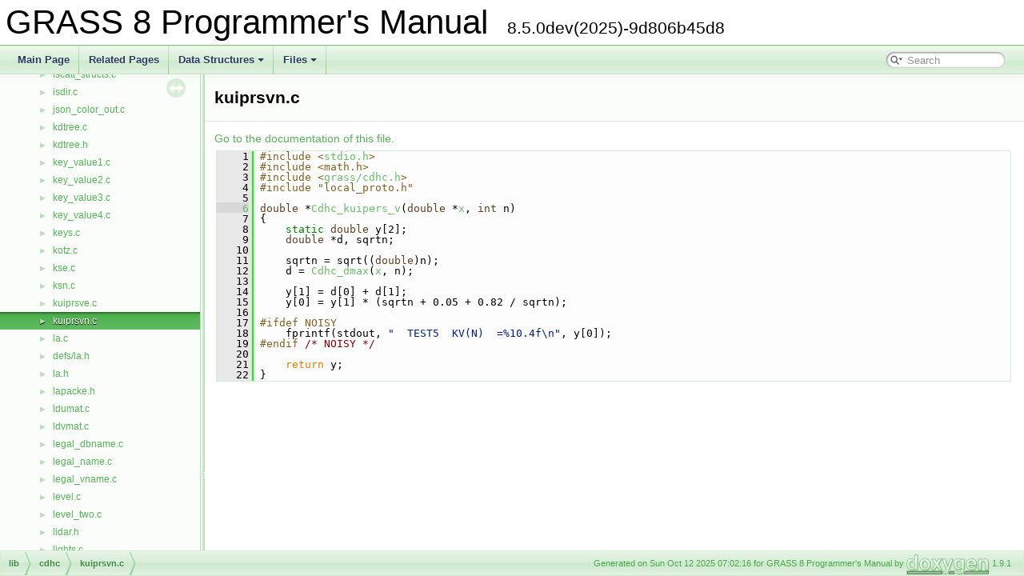

--- FILE ---
content_type: text/html
request_url: https://grass.osgeo.org/programming8/kuiprsvn_8c_source.html
body_size: 2366
content:
<!DOCTYPE html PUBLIC "-//W3C//DTD XHTML 1.0 Transitional//EN" "https://www.w3.org/TR/xhtml1/DTD/xhtml1-transitional.dtd">
<html xmlns="http://www.w3.org/1999/xhtml">
<head>
<meta http-equiv="Content-Type" content="text/xhtml;charset=UTF-8"/>
<meta http-equiv="X-UA-Compatible" content="IE=9"/>
<meta name="generator" content="Doxygen 1.9.1"/>
<meta name="viewport" content="width=device-width, initial-scale=1"/>
<title>GRASS 8 Programmer&#39;s Manual: kuiprsvn.c Source File</title>
<link href="tabs.css" rel="stylesheet" type="text/css"/>
<script type="text/javascript" src="jquery.js"></script>
<script type="text/javascript" src="dynsections.js"></script>
<link href="navtree.css" rel="stylesheet" type="text/css"/>
<script type="text/javascript" src="resize.js"></script>
<script type="text/javascript" src="navtreedata.js"></script>
<script type="text/javascript" src="navtree.js"></script>
<link href="search/search.css" rel="stylesheet" type="text/css"/>
<script type="text/javascript" src="search/searchdata.js"></script>
<script type="text/javascript" src="search/search.js"></script>
<link href="doxygen.css" rel="stylesheet" type="text/css" />
</head>
<body>
<div id="top"><!-- do not remove this div, it is closed by doxygen! -->
<div id="titlearea">
<table cellspacing="0" cellpadding="0">
 <tbody>
 <tr style="height: 56px;">
  <td id="projectalign" style="padding-left: 0.5em;">
   <div id="projectname">GRASS 8 Programmer&#39;s Manual
   &#160;<span id="projectnumber">8.5.0dev(2025)-9d806b45d8</span>
   </div>
  </td>
 </tr>
 </tbody>
</table>
</div>
<!-- end header part -->
<!-- Generated by Doxygen 1.9.1 -->
<script type="text/javascript">
/* @license magnet:?xt=urn:btih:cf05388f2679ee054f2beb29a391d25f4e673ac3&amp;dn=gpl-2.0.txt GPL-v2 */
var searchBox = new SearchBox("searchBox", "search",false,'Search','.html');
/* @license-end */
</script>
<script type="text/javascript" src="menudata.js"></script>
<script type="text/javascript" src="menu.js"></script>
<script type="text/javascript">
/* @license magnet:?xt=urn:btih:cf05388f2679ee054f2beb29a391d25f4e673ac3&amp;dn=gpl-2.0.txt GPL-v2 */
$(function() {
  initMenu('',true,false,'search.php','Search');
  $(document).ready(function() { init_search(); });
});
/* @license-end */</script>
<div id="main-nav"></div>
</div><!-- top -->
<div id="side-nav" class="ui-resizable side-nav-resizable">
  <div id="nav-tree">
    <div id="nav-tree-contents">
      <div id="nav-sync" class="sync"></div>
    </div>
  </div>
  <div id="splitbar" style="-moz-user-select:none;" 
       class="ui-resizable-handle">
  </div>
</div>
<script type="text/javascript">
/* @license magnet:?xt=urn:btih:cf05388f2679ee054f2beb29a391d25f4e673ac3&amp;dn=gpl-2.0.txt GPL-v2 */
$(document).ready(function(){initNavTree('kuiprsvn_8c_source.html',''); initResizable(); });
/* @license-end */
</script>
<div id="doc-content">
<!-- window showing the filter options -->
<div id="MSearchSelectWindow"
     onmouseover="return searchBox.OnSearchSelectShow()"
     onmouseout="return searchBox.OnSearchSelectHide()"
     onkeydown="return searchBox.OnSearchSelectKey(event)">
</div>

<!-- iframe showing the search results (closed by default) -->
<div id="MSearchResultsWindow">
<iframe src="javascript:void(0)" frameborder="0" 
        name="MSearchResults" id="MSearchResults">
</iframe>
</div>

<div class="header">
  <div class="headertitle">
<div class="title">kuiprsvn.c</div>  </div>
</div><!--header-->
<div class="contents">
<a href="kuiprsvn_8c.html">Go to the documentation of this file.</a><div class="fragment"><div class="line"><a name="l00001"></a><span class="lineno">    1</span>&#160;<span class="preprocessor">#include &lt;<a class="code" href="stdio_8h.html">stdio.h</a>&gt;</span></div>
<div class="line"><a name="l00002"></a><span class="lineno">    2</span>&#160;<span class="preprocessor">#include &lt;math.h&gt;</span></div>
<div class="line"><a name="l00003"></a><span class="lineno">    3</span>&#160;<span class="preprocessor">#include &lt;<a class="code" href="cdhc_8h.html">grass/cdhc.h</a>&gt;</span></div>
<div class="line"><a name="l00004"></a><span class="lineno">    4</span>&#160;<span class="preprocessor">#include &quot;local_proto.h&quot;</span></div>
<div class="line"><a name="l00005"></a><span class="lineno">    5</span>&#160; </div>
<div class="line"><a name="l00006"></a><span class="lineno"><a class="line" href="defs_2cdhc_8h.html#a0f7e240c607531b1a6cf4c287aaa43d0">    6</a></span>&#160;<span class="keywordtype">double</span> *<a class="code" href="kuiprsvn_8c.html#af060322e140234dedd8e5686963a2a07">Cdhc_kuipers_v</a>(<span class="keywordtype">double</span> *<a class="code" href="xgraph_8c.html#a6c4b361d72eb3767ba424ac9a6ecf52b">x</a>, <span class="keywordtype">int</span> n)</div>
<div class="line"><a name="l00007"></a><span class="lineno">    7</span>&#160;{</div>
<div class="line"><a name="l00008"></a><span class="lineno">    8</span>&#160;    <span class="keyword">static</span> <span class="keywordtype">double</span> y[2];</div>
<div class="line"><a name="l00009"></a><span class="lineno">    9</span>&#160;    <span class="keywordtype">double</span> *d, sqrtn;</div>
<div class="line"><a name="l00010"></a><span class="lineno">   10</span>&#160; </div>
<div class="line"><a name="l00011"></a><span class="lineno">   11</span>&#160;    sqrtn = sqrt((<span class="keywordtype">double</span>)n);</div>
<div class="line"><a name="l00012"></a><span class="lineno">   12</span>&#160;    d = <a class="code" href="defs_2cdhc_8h.html#a59fae4f2a29b67736e83c8470f7e50d1">Cdhc_dmax</a>(<a class="code" href="xgraph_8c.html#a6c4b361d72eb3767ba424ac9a6ecf52b">x</a>, n);</div>
<div class="line"><a name="l00013"></a><span class="lineno">   13</span>&#160; </div>
<div class="line"><a name="l00014"></a><span class="lineno">   14</span>&#160;    y[1] = d[0] + d[1];</div>
<div class="line"><a name="l00015"></a><span class="lineno">   15</span>&#160;    y[0] = y[1] * (sqrtn + 0.05 + 0.82 / sqrtn);</div>
<div class="line"><a name="l00016"></a><span class="lineno">   16</span>&#160; </div>
<div class="line"><a name="l00017"></a><span class="lineno">   17</span>&#160;<span class="preprocessor">#ifdef NOISY</span></div>
<div class="line"><a name="l00018"></a><span class="lineno">   18</span>&#160;    fprintf(stdout, <span class="stringliteral">&quot;  TEST5  KV(N)  =%10.4f\n&quot;</span>, y[0]);</div>
<div class="line"><a name="l00019"></a><span class="lineno">   19</span>&#160;<span class="preprocessor">#endif </span><span class="comment">/* NOISY */</span><span class="preprocessor"></span></div>
<div class="line"><a name="l00020"></a><span class="lineno">   20</span>&#160; </div>
<div class="line"><a name="l00021"></a><span class="lineno">   21</span>&#160;    <span class="keywordflow">return</span> y;</div>
<div class="line"><a name="l00022"></a><span class="lineno">   22</span>&#160;}</div>
<div class="ttc" id="acdhc_8h_html"><div class="ttname"><a href="cdhc_8h.html">cdhc.h</a></div></div>
<div class="ttc" id="adefs_2cdhc_8h_html_a59fae4f2a29b67736e83c8470f7e50d1"><div class="ttname"><a href="defs_2cdhc_8h.html#a59fae4f2a29b67736e83c8470f7e50d1">Cdhc_dmax</a></div><div class="ttdeci">double * Cdhc_dmax(double *, int)</div><div class="ttdef"><b>Definition:</b> <a href="dmax_8c_source.html#l00006">dmax.c:6</a></div></div>
<div class="ttc" id="akuiprsvn_8c_html_af060322e140234dedd8e5686963a2a07"><div class="ttname"><a href="kuiprsvn_8c.html#af060322e140234dedd8e5686963a2a07">Cdhc_kuipers_v</a></div><div class="ttdeci">double * Cdhc_kuipers_v(double *x, int n)</div><div class="ttdef"><b>Definition:</b> <a href="kuiprsvn_8c_source.html#l00006">kuiprsvn.c:6</a></div></div>
<div class="ttc" id="astdio_8h_html"><div class="ttname"><a href="stdio_8h.html">stdio.h</a></div></div>
<div class="ttc" id="axgraph_8c_html_a6c4b361d72eb3767ba424ac9a6ecf52b"><div class="ttname"><a href="xgraph_8c.html#a6c4b361d72eb3767ba424ac9a6ecf52b">x</a></div><div class="ttdeci">#define x</div></div>
</div><!-- fragment --></div><!-- contents -->
</div><!-- doc-content -->
<!-- start footer part -->
<div id="nav-path" class="navpath"><!-- id is needed for treeview function! -->
  <ul>
    <li class="navelem"><a class="el" href="dir_97aefd0d527b934f1d99a682da8fe6a9.html">lib</a></li><li class="navelem"><a class="el" href="dir_811213776e373a49b6ad3cb267ab5afc.html">cdhc</a></li><li class="navelem"><a class="el" href="kuiprsvn_8c.html">kuiprsvn.c</a></li>
    <li class="footer">Generated on Sun Oct 12 2025 07:02:16 for GRASS 8 Programmer&#39;s Manual by <a href="https://www.doxygen.org/index.html"><img class="footer" src="doxygen.svg" width="104" height="31" alt="doxygen"/></a> 1.9.1 </li>
  </ul>
</div>
</body>
</html>


--- FILE ---
content_type: application/javascript
request_url: https://grass.osgeo.org/programming8/navtreeindex41.js
body_size: 4873
content:
var NAVTREEINDEX41 =
{
"interpf_8h.html#a624da6845f8717f7a72bcbf72cb485ed":[36,0,620,21],
"interpf_8h.html#a699b15ede8010046c044a88e42310270":[36,0,620,32],
"interpf_8h.html#a6e6e1dbaaea44e9fb7168ef3d1d8205d":[36,0,620,9],
"interpf_8h.html#a7635398cd24779c805b7587c30bd5b1e":[36,0,620,34],
"interpf_8h.html#a83bb5dcad5ec4b60777ae899689eabac":[36,0,620,31],
"interpf_8h.html#a865cd7898e22c57f84c09733dfc487e4":[36,0,620,3],
"interpf_8h.html#a87ceb863a4298e5d646f19f4a3fd4ade":[36,0,620,19],
"interpf_8h.html#a8ce2d6650b04643c5511c9923d72cce0":[36,0,620,10],
"interpf_8h.html#a91194eb914735c3fdf043321bd81834e":[36,0,620,35],
"interpf_8h.html#a9d1ad51a9c3567cb15016dcbd6f289dd":[36,0,620,7],
"interpf_8h.html#a9fd2a7dd117db01025f622c51ade384c":[36,0,620,38],
"interpf_8h.html#aa149333cb24e12b90567ab0517549ece":[36,0,620,4],
"interpf_8h.html#aa30e17e8c13899b01e0b26c5ef182ca1":[36,0,620,45],
"interpf_8h.html#aa643133ce6deb7ee4f4ddded40fca539":[36,0,620,12],
"interpf_8h.html#aa999870315c87becf5a767051fed92b9":[36,0,620,33],
"interpf_8h.html#aac07c8b3b4e08717c2afcd7c69a7c6e7":[36,0,620,41],
"interpf_8h.html#aada20a5930812e3ac64bc0ea6966293b":[36,0,620,30],
"interpf_8h.html#aadfe2cc49e188c7c612b89939eee81ef":[36,0,620,16],
"interpf_8h.html#abe3ad84dcd7bcd4c411e8d8dd5f14983":[36,0,620,39],
"interpf_8h.html#ac793308f48f616c44ad68f4462a2de09":[36,0,620,36],
"interpf_8h.html#acb5c3fde88277af098213fbbb5b30bad":[36,0,620,20],
"interpf_8h.html#ad43c3812e6d13e0518d9f8b8f463ffcf":[36,0,620,40],
"interpf_8h.html#ad64e94b525b635509e28993b9965a5f4":[36,0,620,25],
"interpf_8h.html#ad9c043afa8144c7b2e3d09defcda0dda":[36,0,620,2],
"interpf_8h.html#ae2ac40149698a7bdb5c7cba72cd84254":[36,0,620,24],
"interpf_8h.html#ae93d55f30df1e693216667dce327051a":[36,0,620,26],
"interpf_8h.html#ae97731d311c917d3fc6371c712526ba3":[36,0,620,37],
"interpf_8h.html#aeb612cbfe67946625dc81d9b10b64393":[36,0,620,44],
"interpf_8h.html#aebd36c98fa3360f87907357d127f7659":[36,0,620,29],
"interpf_8h_source.html":[36,0,620],
"intersect2_8c.html":[36,0,624],
"intersect2_8c.html#a2d5b55a4abc35caf522a9369d676a48a":[36,0,624,6],
"intersect2_8c.html#a3b7a9faa04b65e124ce9abb4a84db953":[36,0,624,5],
"intersect2_8c.html#a76df1ccf2e0a49873253c095dff49a28":[36,0,624,7],
"intersect2_8c.html#a814e78b798d2999df8af10500b22a6db":[36,0,624,4],
"intersect2_8c.html#a8e6b0b281680f791ab31e0537fef60ec":[36,0,624,0],
"intersect2_8c.html#aa4282b7c565241e44fe4ac7e382019d4":[36,0,624,3],
"intersect2_8c.html#aa6fb2f13f699b8d4aee209ce389357bd":[36,0,624,8],
"intersect2_8c.html#ac28524a3063ea951205d81077dd1ed9f":[36,0,624,2],
"intersect2_8c.html#af61c77dcdd50242479624464cee5020f":[36,0,624,1],
"intersect2_8c_source.html":[36,0,624],
"interval_8c.html":[36,0,625],
"interval_8c.html#a8e61b856efcbc80147db6f71b024c672":[36,0,625,0],
"interval_8c_source.html":[36,0,625],
"intio_8c.html":[36,0,626],
"intio_8c.html#a06b0331c217c32faa0b2c2d9b23ef3d8":[36,0,626,0],
"intio_8c.html#a38b88817db748f19071ece9f0272f428":[36,0,626,1],
"intio_8c_source.html":[36,0,626],
"io_8c.html":[36,0,627],
"io_8c.html#a1af1ec75b3880d31074ecbf03b29bb9b":[36,0,627,3],
"io_8c.html#a1e1584e35ec68051d5c538db5a23fa8e":[36,0,627,4],
"io_8c.html#a34c2f63ea42588b7a96bc349672492fe":[36,0,627,8],
"io_8c.html#a3aa0d900aa9ef2771032e630470d649d":[36,0,627,6],
"io_8c.html#a52c00ec5382228b3da01647d91f13cd3":[36,0,627,1],
"io_8c.html#a5f25710a10b102402ba6ab3eae4b3f8c":[36,0,627,9],
"io_8c.html#a824ad4d6b5507a83273f4335a1caafd2":[36,0,627,7],
"io_8c.html#a8c4bf84073592198425d77d5eb918671":[36,0,627,0],
"io_8c.html#ae5ebfe4ee7f3c3220b539815d93a2023":[36,0,627,2],
"io_8c.html#af65d246db9b136d144025f36053f3907":[36,0,627,5],
"io_8c_source.html":[36,0,627],
"is_8c.html":[36,0,628],
"is_8c.html#a3705e50b4d8273682f2a91455fdc6551":[36,0,628,2],
"is_8c.html#aa1a2e4dad827c112fa2eff92546cbd53":[36,0,628,0],
"is_8c.html#ad250f0f21850f6f68831812637d1d4cf":[36,0,628,1],
"is_8c_source.html":[36,0,628],
"iscatt__core_8c.html":[36,0,629],
"iscatt__core_8c.html#a2c5cf664e7b70dffb8b59d9efa80cc26":[36,0,629,0],
"iscatt__core_8c.html#a34bcb6ff4313a34a038387936afe3033":[36,0,629,2],
"iscatt__core_8c.html#a70209bd93dd3d57777689bc3ec92a74b":[36,0,629,1],
"iscatt__core_8c.html#a8f3ac1514ecc4077dbf1038aaa831b47":[36,0,629,4],
"iscatt__core_8c.html#a9b01eb2d1766994875fceda75f0ba875":[36,0,629,5],
"iscatt__core_8c.html#acccd845ea83ed29afdb86e92a4d91175":[36,0,629,3],
"iscatt__core_8c_source.html":[36,0,629],
"iscatt__structs_8c.html":[36,0,630],
"iscatt__structs_8c.html#a10a1b5ce29bb794dfed733dce3ebfd61":[36,0,630,0],
"iscatt__structs_8c.html#a4354210545553034d5876d50ddb19e78":[36,0,630,3],
"iscatt__structs_8c.html#a48fd00f260fcef30e5bba6e8edf4186d":[36,0,630,4],
"iscatt__structs_8c.html#a52dce53e521262360b285246c0685fdd":[36,0,630,5],
"iscatt__structs_8c.html#a5968f76d32555394925a0fc1aa79d8c2":[36,0,630,1],
"iscatt__structs_8c.html#a59cc1cb3931f803406bc2532c4d43868":[36,0,630,2],
"iscatt__structs_8c.html#adcac6ed713c49e250541799af8176c85":[36,0,630,6],
"iscatt__structs_8c_source.html":[36,0,630],
"isdir_8c.html":[36,0,631],
"isdir_8c.html#a100e9495f710325505d2d93bbc16f7b6":[36,0,631,0],
"isdir_8c_source.html":[36,0,631],
"json__color__out_8c.html":[36,0,632],
"json__color__out_8c.html#a37c47cecf586a268ce55059398fc4ff9":[36,0,632,0],
"json__color__out_8c_source.html":[36,0,632],
"kdtree_8c.html":[36,0,633],
"kdtree_8c.html#a39865b178de4caabec7087839e838db5":[36,0,633,8],
"kdtree_8c.html#a466b415ba96ae13b531023c3708534a8":[36,0,633,10],
"kdtree_8c.html#a4cf401ae6e4e5568308b543364d7212e":[36,0,633,2],
"kdtree_8c.html#a81e5e1383cee22cf77299b788a9eca90":[36,0,633,11],
"kdtree_8c.html#a892d3dcb6882a03867caec9e5a99766c":[36,0,633,1],
"kdtree_8c.html#a8e902d3c430f78871cbbf4a4941ab7eb":[36,0,633,6],
"kdtree_8c.html#aa29b163f5f00f53cf85f1ebe3cbe8be1":[36,0,633,7],
"kdtree_8c.html#ab4b9094c6f76072a6f00e91156ef5e45":[36,0,633,3],
"kdtree_8c.html#ac56a6dbb4107311c83f0809dc5fc0ca4":[36,0,633,4],
"kdtree_8c.html#acb34aa1e29b3459e821c37e366af9aec":[36,0,633,0],
"kdtree_8c.html#add4d536456ebec8233373cf79bda2387":[36,0,633,5],
"kdtree_8c.html#af60bd611206ab86d0993224c39d40694":[36,0,633,9],
"kdtree_8c_source.html":[36,0,633],
"kdtree_8h.html":[36,0,634],
"kdtree_8h.html#a39865b178de4caabec7087839e838db5":[36,0,634,10],
"kdtree_8h.html#a466b415ba96ae13b531023c3708534a8":[36,0,634,12],
"kdtree_8h.html#a4cf401ae6e4e5568308b543364d7212e":[36,0,634,4],
"kdtree_8h.html#a81e5e1383cee22cf77299b788a9eca90":[36,0,634,13],
"kdtree_8h.html#a892d3dcb6882a03867caec9e5a99766c":[36,0,634,3],
"kdtree_8h.html#a8e902d3c430f78871cbbf4a4941ab7eb":[36,0,634,8],
"kdtree_8h.html#aa29b163f5f00f53cf85f1ebe3cbe8be1":[36,0,634,9],
"kdtree_8h.html#ab4b9094c6f76072a6f00e91156ef5e45":[36,0,634,5],
"kdtree_8h.html#ac56a6dbb4107311c83f0809dc5fc0ca4":[36,0,634,6],
"kdtree_8h.html#add4d536456ebec8233373cf79bda2387":[36,0,634,7],
"kdtree_8h.html#af60bd611206ab86d0993224c39d40694":[36,0,634,11],
"kdtree_8h_source.html":[36,0,634],
"key__value1_8c.html":[36,0,635],
"key__value1_8c.html#a13d5cdf99786c28b737eebe84c5879d3":[36,0,635,2],
"key__value1_8c.html#a1d383049a59d710fc48e34e33761d9ea":[36,0,635,3],
"key__value1_8c.html#ae190d400a11938414916d14c20bf1bb5":[36,0,635,0],
"key__value1_8c.html#af05036686e49b363bdd790d24c058153":[36,0,635,1],
"key__value1_8c_source.html":[36,0,635],
"key__value2_8c.html":[36,0,636],
"key__value2_8c.html#a6688146f1829c186977eddcd07a6f45c":[36,0,636,1],
"key__value2_8c.html#ab1fdec45280f067acb11c2c608251583":[36,0,636,0],
"key__value2_8c_source.html":[36,0,636],
"key__value3_8c.html":[36,0,637],
"key__value3_8c.html#aa57fae7147f8c7266031ac2ed3a72e26":[36,0,637,1],
"key__value3_8c.html#ab2d4eb8213592f817ee34c30f2273317":[36,0,637,0],
"key__value3_8c_source.html":[36,0,637],
"key__value4_8c.html":[36,0,638],
"key__value4_8c.html#a4b19a07f3b2f8ede9ed8d229925c2488":[36,0,638,0],
"key__value4_8c.html#ad50adfcd08d465d35a4935a0d32ddcd6":[36,0,638,1],
"key__value4_8c_source.html":[36,0,638],
"keys_8c.html":[36,0,639],
"keys_8c.html#a2936b3180d012c8f44202d515e24046a":[36,0,639,2],
"keys_8c.html#a2fc7c614ec889fc8491d9793483494ad":[36,0,639,7],
"keys_8c.html#a4e912ea6742e06740cbbbe97d61f938a":[36,0,639,4],
"keys_8c.html#a4f2a897ffc7faff4f4866420fbc6adc7":[36,0,639,1],
"keys_8c.html#a5799de41515e166b99c32a7bae303968":[36,0,639,0],
"keys_8c.html#a6cb79f20f5269f055334782cbeb3f51c":[36,0,639,3],
"keys_8c.html#abe7261794808cdaa232ea5ec06474cad":[36,0,639,5],
"keys_8c.html#aff4ccb3fb4e2fb6245618e49a6a378e8":[36,0,639,6],
"keys_8c_source.html":[36,0,639],
"kotz_8c.html":[36,0,640],
"kotz_8c.html#a1238d125bfef70abeb8f891fac881d0f":[36,0,640,0],
"kotz_8c_source.html":[36,0,640],
"kse_8c.html":[36,0,641],
"kse_8c.html#a176816884937a1cbcdfba0c7186af55c":[36,0,641,0],
"kse_8c_source.html":[36,0,641],
"ksn_8c.html":[36,0,642],
"ksn_8c.html#ad3df282579f4352ab3f2b30eda0283b8":[36,0,642,0],
"ksn_8c_source.html":[36,0,642],
"kuiprsve_8c.html":[36,0,643],
"kuiprsve_8c.html#a574cecd0e660d408365663cd79dd0e63":[36,0,643,0],
"kuiprsve_8c_source.html":[36,0,643],
"kuiprsvn_8c.html":[36,0,644],
"kuiprsvn_8c.html#af060322e140234dedd8e5686963a2a07":[36,0,644,0],
"kuiprsvn_8c_source.html":[36,0,644],
"la_8c.html":[36,0,645],
"la_8c.html#a0721f6fd46a4b753fdf749d5a6d1b6f0":[36,0,645,25],
"la_8c.html#a16d362dcd5673865a440f522d9e7a02c":[36,0,645,32],
"la_8c.html#a18142a059fd1dfd3650556cc56fc4863":[36,0,645,23],
"la_8c.html#a240026768c10c61db835d16e50ecd384":[36,0,645,35],
"la_8c.html#a2bce1e8dff20a1cbefb25f7f60651f7c":[36,0,645,26],
"la_8c.html#a2c871898e903cb6ae3d2468dbdcb45b9":[36,0,645,31],
"la_8c.html#a2d9a06ae5c5d5ad05b83490aac2f2f88":[36,0,645,19],
"la_8c.html#a2f5dd27ed53f7e64e0c4db525cf8522d":[36,0,645,2],
"la_8c.html#a39588ab5dbd956b8148ebbbc8a6838b0":[36,0,645,6],
"la_8c.html#a465e5c7d41bf49fe362538f116c11e74":[36,0,645,1],
"la_8c.html#a476e4dec59d699243f83149f2e601a56":[36,0,645,8],
"la_8c.html#a4cdd9122ba3ef7ad46ca9795d3459bb6":[36,0,645,18],
"la_8c.html#a514a3e2064aaccd4800615fcce683d65":[36,0,645,10],
"la_8c.html#a523add39cae9e322c6915ece1e3327c4":[36,0,645,3],
"la_8c.html#a525587490ac1716a512bb0d51f3a09ed":[36,0,645,13],
"la_8c.html#a6650f59ea047a298693747937ffe896e":[36,0,645,22],
"la_8c.html#a72a73cdc5783309ede959209d380add8":[36,0,645,29],
"la_8c.html#a788533e7aa7f07048b091a5e8c8ad948":[36,0,645,11],
"la_8c.html#a78aecfe9c196a1a5c0dee9384bcd5ae7":[36,0,645,9],
"la_8c.html#a7a7bab18b79b8b7bab5ef79af82effd6":[36,0,645,33],
"la_8c.html#a7f075d716a54d95119410ea80d4f2f34":[36,0,645,7],
"la_8c.html#a83db731aeee8fda93571b7867afb2d15":[36,0,645,0],
"la_8c.html#a848053927245ef2fa587735000fef805":[36,0,645,30],
"la_8c.html#a8ff13bad096c53051fa72e3c336509dc":[36,0,645,12],
"la_8c.html#aa9f637de000de479d65a31514b858005":[36,0,645,4],
"la_8c.html#aade62d80f22d7b43db03a35616472876":[36,0,645,15],
"la_8c.html#ab887af8982d32cc2728ae60f5af917ad":[36,0,645,28],
"la_8c.html#ac1c1e54c9ed78bbe4f89801b22f2e178":[36,0,645,24],
"la_8c.html#ac37ddcac4ab48dae902631ae92fa9c05":[36,0,645,5],
"la_8c.html#ac9f2edb826189a0b37103acaf54f7feb":[36,0,645,27],
"la_8c.html#ad2fa532496a0d2f74989463a8c5abd69":[36,0,645,34],
"la_8c.html#aeb1d8f8d210593aafc041dda026807ff":[36,0,645,17],
"la_8c.html#aef37bd5d0c4d230e3962ba7518e5a37c":[36,0,645,20],
"la_8c.html#af3438a2d5b546ec010f8f72acc7f23b6":[36,0,645,14],
"la_8c.html#af51cd329c2a14970219c94cd75b1b2fb":[36,0,645,16],
"la_8c.html#af5a2ad49e27eda53e94559b18e579749":[36,0,645,21],
"la_8c_source.html":[36,0,645],
"la_8h.html":[36,0,647],
"la_8h.html#a1d4a451da36cfb9345973b2476702910":[36,0,647,1],
"la_8h.html#a21bf59de2ac4232bcda03cf34a11ac58":[36,0,647,11],
"la_8h.html#a21bf59de2ac4232bcda03cf34a11ac58a0c08459c3118cd2c824dba650271f52b":[36,0,647,11,1],
"la_8h.html#a21bf59de2ac4232bcda03cf34a11ac58ab216768f16b6fc4a42bbcb29ea5711d3":[36,0,647,11,0],
"la_8h.html#a2d95f304fcb8bffcc38ce7bb7adfcd39":[36,0,647,4],
"la_8h.html#a5776d66ae13c7884d493e99df4be92ca":[36,0,647,3],
"la_8h.html#a67841b93556efa6e159281eda2a27e48":[36,0,647,8],
"la_8h.html#a7476ff4addfa21d925965e6f0097d3fa":[36,0,647,10],
"la_8h.html#a7476ff4addfa21d925965e6f0097d3faa47d6024ff3295a2440dbcc63a7e967e6":[36,0,647,10,1],
"la_8h.html#a7476ff4addfa21d925965e6f0097d3faa8abd32b737c18a6fd45beb3440637a45":[36,0,647,10,0],
"la_8h.html#a7476ff4addfa21d925965e6f0097d3faae9c561e6083e57e669286c3dad7cd8cc":[36,0,647,10,2],
"la_8h.html#a78574bf10ad4d882fde4a80ec9347fe8":[36,0,647,6],
"la_8h.html#a87a36df9c7d8ee122d8520a56af3ee8b":[36,0,647,2],
"la_8h.html#a9a3f4080dacb56c86a1b486363cd570a":[36,0,647,7],
"la_8h.html#ac430bc6bfe8a32cd49cc3601c868a0b6":[36,0,647,5],
"la_8h.html#af12905054fd2c50b3bfee7e0caeb70e1":[36,0,647,9],
"la_8h.html#af12905054fd2c50b3bfee7e0caeb70e1a3a9d79d0ef23383fc7a980481bb50e7d":[36,0,647,9,2],
"la_8h.html#af12905054fd2c50b3bfee7e0caeb70e1a95e5935b2db56e6d20c3509dc40f7531":[36,0,647,9,0],
"la_8h.html#af12905054fd2c50b3bfee7e0caeb70e1aa7ddf18194d59207eeb676ac247279f5":[36,0,647,9,1],
"la_8h_source.html":[36,0,647],
"lapacke_8h.html":[36,0,648],
"lapacke_8h.html#ad3fccfa336e6375f856b0ea83fb28343":[36,0,648,1],
"lapacke_8h.html#ae3729498f7cf58e163f0e1efe4b7ef41":[36,0,648,0],
"lapacke_8h.html#ae50371d798dfe647fd2db629ba774a8a":[36,0,648,2],
"lapacke_8h_source.html":[36,0,648],
"ldumat_8c.html":[36,0,649],
"ldumat_8c.html#a1130bb981b609bda43b09c8c030f2d98":[36,0,649,0],
"ldumat_8c_source.html":[36,0,649],
"ldvmat_8c.html":[36,0,650],
"ldvmat_8c.html#acc6bfbd10c9a2cf384a97d64c1060243":[36,0,650,0],
"ldvmat_8c_source.html":[36,0,650],
"legal__dbname_8c.html":[36,0,651],
"legal__dbname_8c.html#ac6bb245a3df76971b2d2208e17af4136":[36,0,651,0],
"legal__dbname_8c_source.html":[36,0,651],
"legal__name_8c.html":[36,0,652],
"legal__name_8c.html#a843a7b6db154032364c70803e7c47479":[36,0,652,1],
"legal__name_8c.html#acda7bd7ae8ca0b38e443390b0cbd19b7":[36,0,652,0],
"legal__name_8c_source.html":[36,0,652],
"legal__vname_8c.html":[36,0,653],
"legal__vname_8c.html#ae9e487cd7dff01104dda38392d189388":[36,0,653,0],
"legal__vname_8c.html#afb15448628c539456b751848c460fcd0":[36,0,653,1],
"legal__vname_8c_source.html":[36,0,653],
"level_8c.html":[36,0,654],
"level_8c.html#a3a3f2224365ba5fb79043a15fca43152":[36,0,654,0],
"level_8c_source.html":[36,0,654],
"level__two_8c.html":[36,0,655],
"level__two_8c.html#a188f4dd679400ab6cca91a4e1f18e540":[36,0,655,10],
"level__two_8c.html#a302f4e5586ecaa919a14f0b23b5e9da2":[36,0,655,16],
"level__two_8c.html#a3359cbe1047d5bf899ededda86b1d441":[36,0,655,23],
"level__two_8c.html#a39e0489ab722d7ff91a867da00aefd43":[36,0,655,24],
"level__two_8c.html#a3aff82536d0fe4f8355fdad156eb9bd0":[36,0,655,13],
"level__two_8c.html#a4f31ffd998b5a9a38f512e75f494b978":[36,0,655,5],
"level__two_8c.html#a51931ac0eb260c5ba88fdf3d180e3544":[36,0,655,7]
};


--- FILE ---
content_type: application/javascript
request_url: https://grass.osgeo.org/programming8/kuiprsvn_8c.js
body_size: 0
content:
var kuiprsvn_8c =
[
    [ "Cdhc_kuipers_v", "kuiprsvn_8c.html#af060322e140234dedd8e5686963a2a07", null ]
];

--- FILE ---
content_type: application/javascript
request_url: https://grass.osgeo.org/programming8/files_dup.js
body_size: 13952
content:
var files_dup =
[
    [ "add_col.c", "add__col_8c.html", "add__col_8c" ],
    [ "add_elem.c", "add__elem_8c.html", "add__elem_8c" ],
    [ "address.c", "address_8c.html", "address_8c" ],
    [ "adj_cellhd.c", "adj__cellhd_8c.html", "adj__cellhd_8c" ],
    [ "align_window.c", "align__window_8c.html", "align__window_8c" ],
    [ "db/dbmi_base/alloc.c", "db_2dbmi__base_2alloc_8c.html", "db_2dbmi__base_2alloc_8c" ],
    [ "db/sqlp/alloc.c", "db_2sqlp_2alloc_8c.html", "db_2sqlp_2alloc_8c" ],
    [ "gis/alloc.c", "gis_2alloc_8c.html", "gis_2alloc_8c" ],
    [ "imagery/alloc.c", "imagery_2alloc_8c.html", "imagery_2alloc_8c" ],
    [ "raster3d/alloc.c", "raster3d_2alloc_8c.html", "raster3d_2alloc_8c" ],
    [ "alloc_cell.c", "alloc__cell_8c.html", "alloc__cell_8c" ],
    [ "allocation.c", "allocation_8c.html", "allocation_8c" ],
    [ "ami.h", "ami_8h.html", null ],
    [ "ami_config.h", "ami__config_8h.html", "ami__config_8h" ],
    [ "ami_sort.h", "ami__sort_8h.html", "ami__sort_8h" ],
    [ "ami_sort_impl.h", "ami__sort__impl_8h.html", "ami__sort__impl_8h" ],
    [ "ami_stream.cpp", "ami__stream_8cpp.html", "ami__stream_8cpp" ],
    [ "ami_stream.h", "ami__stream_8h.html", "ami__stream_8h" ],
    [ "andrsnde.c", "andrsnde_8c.html", "andrsnde_8c" ],
    [ "andrsndn.c", "andrsndn_8c.html", "andrsndn_8c" ],
    [ "angle.c", "angle_8c.html", "angle_8c" ],
    [ "aprintf.c", "aprintf_8c.html", "aprintf_8c" ],
    [ "gis/area.c", "gis_2area_8c.html", "gis_2area_8c" ],
    [ "vector/Vlib/area.c", "vector_2Vlib_2area_8c.html", "vector_2Vlib_2area_8c" ],
    [ "area_ellipse.c", "area__ellipse_8c.html", "area__ellipse_8c" ],
    [ "area_pg.c", "area__pg_8c.html", "area__pg_8c" ],
    [ "area_poly1.c", "area__poly1_8c.html", "area__poly1_8c" ],
    [ "area_poly2.c", "area__poly2_8c.html", "area__poly2_8c" ],
    [ "area_sphere.c", "area__sphere_8c.html", "area__sphere_8c" ],
    [ "array.c", "array_8c.html", "array_8c" ],
    [ "arraystats.h", "arraystats_8h.html", "arraystats_8h" ],
    [ "defs/arraystats.h", "defs_2arraystats_8h.html", "defs_2arraystats_8h" ],
    [ "articulation_point.c", "articulation__point_8c.html", "articulation__point_8c" ],
    [ "as177.c", "as177_8c.html", "as177_8c" ],
    [ "as181.c", "as181_8c.html", "as181_8c" ],
    [ "as241.c", "as241_8c.html", "as241_8c" ],
    [ "as66.c", "as66_8c.html", "as66_8c" ],
    [ "ascii.c", "ascii_8c.html", "ascii_8c" ],
    [ "ascii_chk.c", "ascii__chk_8c.html", "ascii__chk_8c" ],
    [ "asprintf.c", "asprintf_8c.html", "asprintf_8c" ],
    [ "atou1.c", "atou1_8c.html", "atou1_8c" ],
    [ "atovm.c", "atovm_8c.html", "atovm_8c" ],
    [ "auto_mask.c", "auto__mask_8c.html", "auto__mask_8c" ],
    [ "avl.c", "avl_8c.html", "avl_8c" ],
    [ "avl.h", "avl_8h.html", "avl_8h" ],
    [ "basename.c", "basename_8c.html", "basename_8c" ],
    [ "basic.c", "basic_8c.html", "basic_8c" ],
    [ "between.c", "between_8c.html", "between_8c" ],
    [ "bindupdate.c", "bindupdate_8c.html", "bindupdate_8c" ],
    [ "bitmap.c", "bitmap_8c.html", "bitmap_8c" ],
    [ "bitmap.h", "bitmap_8h.html", "bitmap_8h" ],
    [ "defs/bitmap.h", "defs_2bitmap_8h.html", "defs_2bitmap_8h" ],
    [ "blas_level_1.c", "blas__level__1_8c.html", "blas__level__1_8c" ],
    [ "blas_level_2.c", "blas__level__2_8c.html", "blas__level__2_8c" ],
    [ "blas_level_3.c", "blas__level__3_8c.html", "blas__level__3_8c" ],
    [ "cairodriver/box.c", "cairodriver_2box_8c.html", "cairodriver_2box_8c" ],
    [ "driver/box.c", "driver_2box_8c.html", "driver_2box_8c" ],
    [ "htmldriver/box.c", "htmldriver_2box_8c.html", "htmldriver_2box_8c" ],
    [ "pngdriver/box.c", "pngdriver_2box_8c.html", "pngdriver_2box_8c" ],
    [ "psdriver/box.c", "psdriver_2box_8c.html", "psdriver_2box_8c" ],
    [ "vector/diglib/box.c", "vector_2diglib_2box_8c.html", "vector_2diglib_2box_8c" ],
    [ "vector/Vlib/box.c", "vector_2Vlib_2box_8c.html", "vector_2Vlib_2box_8c" ],
    [ "break.c", "break_8c.html", "break_8c" ],
    [ "break_lines.c", "break__lines_8c.html", "break__lines_8c" ],
    [ "break_polygons.c", "break__polygons_8c.html", "break__polygons_8c" ],
    [ "brent.c", "brent_8c.html", "brent_8c" ],
    [ "bres_line.c", "bres__line_8c.html", "bres__line_8c" ],
    [ "bridge.c", "bridge_8c.html", "bridge_8c" ],
    [ "bridges.c", "bridges_8c.html", "bridges_8c" ],
    [ "btree.h", "btree_8h.html", [
      [ "BTREE_NODE", "structBTREE__NODE.html", "structBTREE__NODE" ],
      [ "BTREE", "structBTREE.html", "structBTREE" ]
    ] ],
    [ "defs/btree.h", "defs_2btree_8h.html", "defs_2btree_8h" ],
    [ "buffer.c", "buffer_8c.html", "buffer_8c" ],
    [ "buffer2.c", "buffer2_8c.html", "buffer2_8c" ],
    [ "build.c", "build_8c.html", "build_8c" ],
    [ "build_nat.c", "build__nat_8c.html", "build__nat_8c" ],
    [ "build_ogr.c", "build__ogr_8c.html", "build__ogr_8c" ],
    [ "build_pg.c", "build__pg_8c.html", "build__pg_8c" ],
    [ "build_sfa.c", "build__sfa_8c.html", "build__sfa_8c" ],
    [ "c_add_col.c", "c__add__col_8c.html", "c__add__col_8c" ],
    [ "c_assign.c", "c__assign_8c.html", "c__assign_8c" ],
    [ "c_ave.c", "c__ave_8c.html", "c__ave_8c" ],
    [ "c_begin.c", "c__begin_8c.html", "c__begin_8c" ],
    [ "c_bindupdate.c", "c__bindupdate_8c.html", "c__bindupdate_8c" ],
    [ "c_clear.c", "c__clear_8c.html", "c__clear_8c" ],
    [ "c_close_cur.c", "c__close__cur_8c.html", "c__close__cur_8c" ],
    [ "c_closedb.c", "c__closedb_8c.html", "c__closedb_8c" ],
    [ "c_count.c", "c__count_8c.html", "c__count_8c" ],
    [ "c_create_idx.c", "c__create__idx_8c.html", "c__create__idx_8c" ],
    [ "c_create_tab.c", "c__create__tab_8c.html", "c__create__tab_8c" ],
    [ "c_createdb.c", "c__createdb_8c.html", "c__createdb_8c" ],
    [ "c_delete.c", "c__delete_8c.html", "c__delete_8c" ],
    [ "c_deletedb.c", "c__deletedb_8c.html", "c__deletedb_8c" ],
    [ "c_desc_table.c", "c__desc__table_8c.html", "c__desc__table_8c" ],
    [ "c_distinct.c", "c__distinct_8c.html", "c__distinct_8c" ],
    [ "c_divr.c", "c__divr_8c.html", "c__divr_8c" ],
    [ "c_drop_col.c", "c__drop__col_8c.html", "c__drop__col_8c" ],
    [ "c_drop_index.c", "c__drop__index_8c.html", "c__drop__index_8c" ],
    [ "c_drop_tab.c", "c__drop__tab_8c.html", "c__drop__tab_8c" ],
    [ "c_exec.c", "c__exec_8c.html", "c__exec_8c" ],
    [ "c_execmem.c", "c__execmem_8c.html", "c__execmem_8c" ],
    [ "c_execute.c", "c__execute_8c.html", "c__execute_8c" ],
    [ "c_fetch.c", "c__fetch_8c.html", "c__fetch_8c" ],
    [ "c_finddb.c", "c__finddb_8c.html", "c__finddb_8c" ],
    [ "c_insert.c", "c__insert_8c.html", "c__insert_8c" ],
    [ "c_intr.c", "c__intr_8c.html", "c__intr_8c" ],
    [ "c_kurt.c", "c__kurt_8c.html", "c__kurt_8c" ],
    [ "c_list_drivers.c", "c__list__drivers_8c.html", "c__list__drivers_8c" ],
    [ "c_list_idx.c", "c__list__idx_8c.html", "c__list__idx_8c" ],
    [ "c_list_tabs.c", "c__list__tabs_8c.html", "c__list__tabs_8c" ],
    [ "c_listdb.c", "c__listdb_8c.html", "c__listdb_8c" ],
    [ "c_max.c", "c__max_8c.html", "c__max_8c" ],
    [ "c_maxx.c", "c__maxx_8c.html", "c__maxx_8c" ],
    [ "c_means.c", "c__means_8c.html", "c__means_8c" ],
    [ "c_median.c", "c__median_8c.html", "c__median_8c" ],
    [ "c_merge.c", "c__merge_8c.html", "c__merge_8c" ],
    [ "c_min.c", "c__min_8c.html", "c__min_8c" ],
    [ "c_minx.c", "c__minx_8c.html", "c__minx_8c" ],
    [ "c_mode.c", "c__mode_8c.html", "c__mode_8c" ],
    [ "c_nclasses.c", "c__nclasses_8c.html", "c__nclasses_8c" ],
    [ "c_opendb.c", "c__opendb_8c.html", "c__opendb_8c" ],
    [ "c_openinsert.c", "c__openinsert_8c.html", "c__openinsert_8c" ],
    [ "c_openselect.c", "c__openselect_8c.html", "c__openselect_8c" ],
    [ "c_openupdate.c", "c__openupdate_8c.html", "c__openupdate_8c" ],
    [ "c_percentile.c", "c__percentile_8c.html", "c__percentile_8c" ],
    [ "c_point.c", "c__point_8c.html", "c__point_8c" ],
    [ "c_priv.c", "c__priv_8c.html", "c__priv_8c" ],
    [ "c_range.c", "c__range_8c.html", "c__range_8c" ],
    [ "c_reassign.c", "c__reassign_8c.html", "c__reassign_8c" ],
    [ "c_reclass.c", "c__reclass_8c.html", "c__reclass_8c" ],
    [ "c_reg.c", "c__reg_8c.html", "c__reg_8c" ],
    [ "c_rows.c", "c__rows_8c.html", "c__rows_8c" ],
    [ "c_sep.c", "c__sep_8c.html", "c__sep_8c" ],
    [ "c_sig.c", "c__sig_8c.html", "c__sig_8c" ],
    [ "c_skew.c", "c__skew_8c.html", "c__skew_8c" ],
    [ "c_stddev.c", "c__stddev_8c.html", "c__stddev_8c" ],
    [ "c_sum.c", "c__sum_8c.html", "c__sum_8c" ],
    [ "c_sum2.c", "c__sum2_8c.html", "c__sum2_8c" ],
    [ "c_thresh.c", "c__thresh_8c.html", "c__thresh_8c" ],
    [ "c_update.c", "c__update_8c.html", "c__update_8c" ],
    [ "c_var.c", "c__var_8c.html", "c__var_8c" ],
    [ "c_version.c", "c__version_8c.html", "c__version_8c" ],
    [ "cache.c", "cache_8c.html", "cache_8c" ],
    [ "cache1.c", "cache1_8c.html", "cache1_8c" ],
    [ "cachehash.c", "cachehash_8c.html", "cachehash_8c" ],
    [ "cachehash.h", "cachehash_8h.html", "cachehash_8h" ],
    [ "cairodriver.h", "cairodriver_8h.html", "cairodriver_8h" ],
    [ "calc.c", "calc_8c.html", "calc_8c" ],
    [ "calc.h", "calc_8h.html", "calc_8h" ],
    [ "defs/calc.h", "defs_2calc_8h.html", "defs_2calc_8h" ],
    [ "card.c", "card_8c.html", "card_8c" ],
    [ "card.h", "card_8h.html", "card_8h" ],
    [ "case.c", "case_8c.html", "case_8c" ],
    [ "raster/cats.c", "raster_2cats_8c.html", "raster_2cats_8c" ],
    [ "raster3d/cats.c", "raster3d_2cats_8c.html", "raster3d_2cats_8c" ],
    [ "vector/vedit/cats.c", "vector_2vedit_2cats_8c.html", "vector_2vedit_2cats_8c" ],
    [ "vector/Vlib/cats.c", "vector_2Vlib_2cats_8c.html", "vector_2Vlib_2cats_8c" ],
    [ "CBLAS_wrapper_blas_level_1.c", "CBLAS__wrapper__blas__level__1_8c.html", "CBLAS__wrapper__blas__level__1_8c" ],
    [ "ccmath.h", "ccmath_8h.html", "ccmath_8h" ],
    [ "ccmath_grass_wrapper.c", "ccmath__grass__wrapper_8c.html", "ccmath__grass__wrapper_8c" ],
    [ "cdhc.h", "cdhc_8h.html", null ],
    [ "defs/cdhc.h", "defs_2cdhc_8h.html", "defs_2cdhc_8h" ],
    [ "cell_stats.c", "cell__stats_8c.html", "cell__stats_8c" ],
    [ "cell_table.c", "cell__table_8c.html", "cell__table_8c" ],
    [ "cell_title.c", "cell__title_8c.html", "cell__title_8c" ],
    [ "cellstats_eq.c", "cellstats__eq_8c.html", "cellstats__eq_8c" ],
    [ "centrality.c", "centrality_8c.html", "centrality_8c" ],
    [ "change.c", "change_8c.html", "change_8c" ],
    [ "change_view.c", "change__view_8c.html", "change__view_8c" ],
    [ "changeprecision.c", "changeprecision_8c.html", "changeprecision_8c" ],
    [ "changetype.c", "changetype_8c.html", "changetype_8c" ],
    [ "check.c", "check_8c.html", "check_8c" ],
    [ "chisqe.c", "chisqe_8c.html", "chisqe_8c" ],
    [ "chisqn.c", "chisqn_8c.html", "chisqn_8c" ],
    [ "chouse.c", "chouse_8c.html", "chouse_8c" ],
    [ "chousv.c", "chousv_8c.html", "chousv_8c" ],
    [ "chtype.c", "chtype_8c.html", "chtype_8c" ],
    [ "diglib/cindex.c", "diglib_2cindex_8c.html", "diglib_2cindex_8c" ],
    [ "Vlib/cindex.c", "Vlib_2cindex_8c.html", "Vlib_2cindex_8c" ],
    [ "cindex_rw.c", "cindex__rw_8c.html", "cindex__rw_8c" ],
    [ "class.c", "class_8c.html", "class_8c" ],
    [ "clean_nodes.c", "clean__nodes_8c.html", "clean__nodes_8c" ],
    [ "clean_temp.c", "clean__temp_8c.html", "clean__temp_8c" ],
    [ "clicker.c", "clicker_8c.html", "clicker_8c" ],
    [ "clip.c", "clip_8c.html", "clip_8c" ],
    [ "clip.h", "clip_8h.html", "clip_8h" ],
    [ "raster/close.c", "raster_2close_8c.html", "raster_2close_8c" ],
    [ "raster3d/close.c", "raster3d_2close_8c.html", "raster3d_2close_8c" ],
    [ "segment/close.c", "segment_2close_8c.html", "segment_2close_8c" ],
    [ "vector/Vlib/close.c", "vector_2Vlib_2close_8c.html", "vector_2Vlib_2close_8c" ],
    [ "close_cursor.c", "close__cursor_8c.html", "close__cursor_8c" ],
    [ "close_nat.c", "close__nat_8c.html", "close__nat_8c" ],
    [ "close_ogr.c", "close__ogr_8c.html", "close__ogr_8c" ],
    [ "close_pg.c", "close__pg_8c.html", "close__pg_8c" ],
    [ "closedb.c", "closedb_8c.html", "closedb_8c" ],
    [ "cluster.h", "cluster_8h.html", [
      [ "Cluster", "structCluster.html", "structCluster" ]
    ] ],
    [ "defs/cluster.h", "defs_2cluster_8h.html", "defs_2cluster_8h" ],
    [ "cmattr.c", "cmattr_8c.html", "cmattr_8c" ],
    [ "cmcpy.c", "cmcpy_8c.html", "cmcpy_8c" ],
    [ "cminv.c", "cminv_8c.html", "cminv_8c" ],
    [ "cmmul.c", "cmmul_8c.html", "cmmul_8c" ],
    [ "cmmult.c", "cmmult_8c.html", "cmmult_8c" ],
    [ "cmprbzip.c", "cmprbzip_8c.html", "cmprbzip_8c" ],
    [ "cmprlz4.c", "cmprlz4_8c.html", "cmprlz4_8c" ],
    [ "cmprrle.c", "cmprrle_8c.html", "cmprrle_8c" ],
    [ "cmprt.c", "cmprt_8c.html", "cmprt_8c" ],
    [ "cmprzlib.c", "cmprzlib_8c.html", "cmprzlib_8c" ],
    [ "cmprzstd.c", "cmprzstd_8c.html", "cmprzstd_8c" ],
    [ "cnversions.c", "cnversions_8c.html", "cnversions_8c" ],
    [ "cairodriver/color.c", "cairodriver_2color_8c.html", "cairodriver_2color_8c" ],
    [ "driver/color.c", "driver_2color_8c.html", "driver_2color_8c" ],
    [ "pngdriver/color.c", "pngdriver_2color_8c.html", "pngdriver_2color_8c" ],
    [ "psdriver/color.c", "psdriver_2color_8c.html", "psdriver_2color_8c" ],
    [ "raster3d/color.c", "raster3d_2color_8c.html", "raster3d_2color_8c" ],
    [ "color_compat.c", "color__compat_8c.html", "color__compat_8c" ],
    [ "color_free.c", "color__free_8c.html", "color__free_8c" ],
    [ "color_get.c", "color__get_8c.html", "color__get_8c" ],
    [ "color_hist.c", "color__hist_8c.html", "color__hist_8c" ],
    [ "color_init.c", "color__init_8c.html", "color__init_8c" ],
    [ "color_insrt.c", "color__insrt_8c.html", "color__insrt_8c" ],
    [ "color_invrt.c", "color__invrt_8c.html", "color__invrt_8c" ],
    [ "color_look.c", "color__look_8c.html", "color__look_8c" ],
    [ "color_org.c", "color__org_8c.html", "color__org_8c" ],
    [ "color_out.c", "color__out_8c.html", "color__out_8c" ],
    [ "color_rand.c", "color__rand_8c.html", "color__rand_8c" ],
    [ "color_range.c", "color__range_8c.html", "color__range_8c" ],
    [ "raster/color_read.c", "raster_2color__read_8c.html", "raster_2color__read_8c" ],
    [ "vector/Vlib/color_read.c", "vector_2Vlib_2color__read_8c.html", "vector_2Vlib_2color__read_8c" ],
    [ "raster/color_remove.c", "raster_2color__remove_8c.html", "raster_2color__remove_8c" ],
    [ "vector/Vlib/color_remove.c", "vector_2Vlib_2color__remove_8c.html", "vector_2Vlib_2color__remove_8c" ],
    [ "color_rule.c", "color__rule_8c.html", "color__rule_8c" ],
    [ "color_rule_get.c", "color__rule__get_8c.html", "color__rule__get_8c" ],
    [ "gis/color_rules.c", "gis_2color__rules_8c.html", "gis_2color__rules_8c" ],
    [ "raster/color_rules.c", "raster_2color__rules_8c.html", "raster_2color__rules_8c" ],
    [ "color_set.c", "color__set_8c.html", "color__set_8c" ],
    [ "color_shift.c", "color__shift_8c.html", "color__shift_8c" ],
    [ "color_str.c", "color__str_8c.html", "color__str_8c" ],
    [ "color_table.c", "color__table_8c.html", "color__table_8c" ],
    [ "raster/color_write.c", "raster_2color__write_8c.html", "raster_2color__write_8c" ],
    [ "vector/Vlib/color_write.c", "vector_2Vlib_2color__write_8c.html", "vector_2Vlib_2color__write_8c" ],
    [ "color_xform.c", "color__xform_8c.html", "color__xform_8c" ],
    [ "colors.h", "colors_8h.html", "colors_8h" ],
    [ "defs/colors.h", "defs_2colors_8h.html", "defs_2colors_8h" ],
    [ "dbmi_base/column.c", "dbmi__base_2column_8c.html", "dbmi__base_2column_8c" ],
    [ "dbmi_client/column.c", "dbmi__client_2column_8c.html", "dbmi__client_2column_8c" ],
    [ "columnfmt.c", "columnfmt_8c.html", "columnfmt_8c" ],
    [ "commas.c", "commas_8c.html", "commas_8c" ],
    [ "components.c", "components_8c.html", "components_8c" ],
    [ "compress.c", "compress_8c.html", "compress_8c" ],
    [ "compress.h", "compress_8h.html", "compress_8h" ],
    [ "config.h", "config_8h.html", "config_8h" ],
    [ "db/dbmi_base/connect.c", "db_2dbmi__base_2connect_8c.html", "db_2dbmi__base_2connect_8c" ],
    [ "temporal/lib/connect.c", "temporal_2lib_2connect_8c.html", "temporal_2lib_2connect_8c" ],
    [ "constraint.c", "constraint_8c.html", "constraint_8c" ],
    [ "convert.c", "convert_8c.html", "convert_8c" ],
    [ "datetime/copy.c", "datetime_2copy_8c.html", "datetime_2copy_8c" ],
    [ "vector/vedit/copy.c", "vector_2vedit_2copy_8c.html", "vector_2vedit_2copy_8c" ],
    [ "vector/Vlib/copy.c", "vector_2Vlib_2copy_8c.html", "vector_2Vlib_2copy_8c" ],
    [ "copy_dir.c", "copy__dir_8c.html", "copy__dir_8c" ],
    [ "copy_file.c", "copy__file_8c.html", "copy__file_8c" ],
    [ "copy_tab.c", "copy__tab_8c.html", "copy__tab_8c" ],
    [ "counter.c", "counter_8c.html", "counter_8c" ],
    [ "cplanes_obj.c", "cplanes__obj_8c.html", "cplanes__obj_8c" ],
    [ "create.c", "create_8c.html", "create_8c" ],
    [ "create_index.c", "create__index_8c.html", "create__index_8c" ],
    [ "create_table.c", "create__table_8c.html", "create__table_8c" ],
    [ "createdb.c", "createdb_8c.html", "createdb_8c" ],
    [ "csolv.c", "csolv_8c.html", "csolv_8c" ],
    [ "cube_io.c", "cube__io_8c.html", "cube__io_8c" ],
    [ "cursor.c", "cursor_8c.html", "cursor_8c" ],
    [ "cvmul.c", "cvmul_8c.html", "cvmul_8c" ],
    [ "cvmw2e.c", "cvmw2e_8c.html", "cvmw2e_8c" ],
    [ "cvmw2n.c", "cvmw2n_8c.html", "cvmw2n_8c" ],
    [ "d_add_col.c", "d__add__col_8c.html", "d__add__col_8c" ],
    [ "d_bindupdate.c", "d__bindupdate_8c.html", "d__bindupdate_8c" ],
    [ "d_close_cur.c", "d__close__cur_8c.html", "d__close__cur_8c" ],
    [ "d_closedb.c", "d__closedb_8c.html", "d__closedb_8c" ],
    [ "d_create_idx.c", "d__create__idx_8c.html", "d__create__idx_8c" ],
    [ "d_create_tab.c", "d__create__tab_8c.html", "d__create__tab_8c" ],
    [ "d_createdb.c", "d__createdb_8c.html", "d__createdb_8c" ],
    [ "d_delete.c", "d__delete_8c.html", "d__delete_8c" ],
    [ "d_deletedb.c", "d__deletedb_8c.html", "d__deletedb_8c" ],
    [ "d_desc_table.c", "d__desc__table_8c.html", "d__desc__table_8c" ],
    [ "d_drop_col.c", "d__drop__col_8c.html", "d__drop__col_8c" ],
    [ "d_drop_index.c", "d__drop__index_8c.html", "d__drop__index_8c" ],
    [ "d_drop_tab.c", "d__drop__tab_8c.html", "d__drop__tab_8c" ],
    [ "d_error.c", "d__error_8c.html", "d__error_8c" ],
    [ "d_execute.c", "d__execute_8c.html", "d__execute_8c" ],
    [ "d_fetch.c", "d__fetch_8c.html", "d__fetch_8c" ],
    [ "d_finddb.c", "d__finddb_8c.html", "d__finddb_8c" ],
    [ "d_insert.c", "d__insert_8c.html", "d__insert_8c" ],
    [ "d_list_idx.c", "d__list__idx_8c.html", "d__list__idx_8c" ],
    [ "d_list_tabs.c", "d__list__tabs_8c.html", "d__list__tabs_8c" ],
    [ "d_listdb.c", "d__listdb_8c.html", "d__listdb_8c" ],
    [ "d_mkdir.c", "d__mkdir_8c.html", "d__mkdir_8c" ],
    [ "d_opendb.c", "d__opendb_8c.html", "d__opendb_8c" ],
    [ "d_openinsert.c", "d__openinsert_8c.html", "d__openinsert_8c" ],
    [ "d_openselect.c", "d__openselect_8c.html", "d__openselect_8c" ],
    [ "d_openupdate.c", "d__openupdate_8c.html", "d__openupdate_8c" ],
    [ "d_priv.c", "d__priv_8c.html", "d__priv_8c" ],
    [ "d_rows.c", "d__rows_8c.html", "d__rows_8c" ],
    [ "d_update.c", "d__update_8c.html", "d__update_8c" ],
    [ "d_version.c", "d__version_8c.html", "d__version_8c" ],
    [ "dagstndn.c", "dagstndn_8c.html", "dagstndn_8c" ],
    [ "dalloc.c", "dalloc_8c.html", "dalloc_8c" ],
    [ "dangles.c", "dangles_8c.html", "dangles_8c" ],
    [ "dataquad.c", "dataquad_8c.html", "dataquad_8c" ],
    [ "dataquad.h", "dataquad_8h.html", "dataquad_8h" ],
    [ "date.c", "date_8c.html", "date_8c" ],
    [ "datetime.c", "datetime_8c.html", "datetime_8c" ],
    [ "datetime.h", "datetime_8h.html", "datetime_8h" ],
    [ "defs/datetime.h", "defs_2datetime_8h.html", "defs_2datetime_8h" ],
    [ "gis/datum.c", "gis_2datum_8c.html", "gis_2datum_8c" ],
    [ "proj/datum.c", "proj_2datum_8c.html", "proj_2datum_8c" ],
    [ "db.c", "db_8c.html", "db_8c" ],
    [ "dbcolumns.c", "dbcolumns_8c.html", "dbcolumns_8c" ],
    [ "dbfopen.c", "dbfopen_8c.html", "dbfopen_8c" ],
    [ "dbmi.h", "dbmi_8h.html", "dbmi_8h" ],
    [ "defs/dbmi.h", "defs_2dbmi_8h.html", "defs_2dbmi_8h" ],
    [ "dbmscap.c", "dbmscap_8c.html", "dbmscap_8c" ],
    [ "dbstubs.h", "dbstubs_8h.html", "dbstubs_8h" ],
    [ "dcmp.c", "dcmp_8c.html", "dcmp_8c" ],
    [ "debug.c", "debug_8c.html", "debug_8c" ],
    [ "db/dbmi_base/default_name.c", "db_2dbmi__base_2default__name_8c.html", "db_2dbmi__base_2default__name_8c" ],
    [ "temporal/lib/default_name.c", "temporal_2lib_2default__name_8c.html", "temporal_2lib_2default__name_8c" ],
    [ "defaults.c", "defaults_8c.html", "defaults_8c" ],
    [ "del2g.c", "del2g_8c.html", "del2g_8c" ],
    [ "db/stubs/delete.c", "db_2stubs_2delete_8c.html", "db_2stubs_2delete_8c" ],
    [ "vector/vedit/delete.c", "vector_2vedit_2delete_8c.html", "vector_2vedit_2delete_8c" ],
    [ "delete_tab.c", "delete__tab_8c.html", "delete__tab_8c" ],
    [ "deletedb.c", "deletedb_8c.html", "deletedb_8c" ],
    [ "desc_table.c", "desc__table_8c.html", "desc__table_8c" ],
    [ "devlib.h", "devlib_8h.html", "devlib_8h" ],
    [ "dgl.h", "dgl_8h.html", null ],
    [ "dgraph.c", "dgraph_8c.html", "dgraph_8c" ],
    [ "dgraph.h", "dgraph_8h.html", "dgraph_8h" ],
    [ "diff.c", "diff_8c.html", "diff_8c" ],
    [ "dig_atts.h", "dig__atts_8h.html", "dig__atts_8h" ],
    [ "dig_defines.h", "dig__defines_8h.html", "dig__defines_8h" ],
    [ "dig_externs.h", "dig__externs_8h.html", "dig__externs_8h" ],
    [ "dig_macros.h", "dig__macros_8h.html", "dig__macros_8h" ],
    [ "dig_structs.h", "dig__structs_8h.html", "dig__structs_8h" ],
    [ "digit.h", "digit_8h.html", null ],
    [ "lib/db/dbmi_base/dirent.c", "lib_2db_2dbmi__base_2dirent_8c.html", "lib_2db_2dbmi__base_2dirent_8c" ],
    [ "msvc/dirent.c", "msvc_2dirent_8c.html", "msvc_2dirent_8c" ],
    [ "dirent.h", "dirent_8h.html", "dirent_8h" ],
    [ "defs/display.h", "defs_2display_8h.html", "defs_2display_8h" ],
    [ "display.h", "display_8h.html", "display_8h" ],
    [ "dispose.c", "dispose_8c.html", "dispose_8c" ],
    [ "gis/distance.c", "gis_2distance_8c.html", "gis_2distance_8c" ],
    [ "rst/interp_float/distance.c", "rst_2interp__float_2distance_8c.html", "rst_2interp__float_2distance_8c" ],
    [ "vector/vedit/distance.c", "vector_2vedit_2distance_8c.html", "vector_2vedit_2distance_8c" ],
    [ "dmax.c", "dmax_8c.html", "dmax_8c" ],
    [ "dmaxe.c", "dmaxe_8c.html", "dmaxe_8c" ],
    [ "do_copy.c", "do__copy_8c.html", "do__copy_8c" ],
    [ "do_list.c", "do__list_8c.html", "do__list_8c" ],
    [ "do_proj.c", "do__proj_8c.html", "do__proj_8c" ],
    [ "do_remove.c", "do__remove_8c.html", "do__remove_8c" ],
    [ "do_rename.c", "do__rename_8c.html", "do__rename_8c" ],
    [ "done_msg.c", "done__msg_8c.html", "done__msg_8c" ],
    [ "doubleio.c", "doubleio_8c.html", "doubleio_8c" ],
    [ "cairodriver/draw.c", "cairodriver_2draw_8c.html", "cairodriver_2draw_8c" ],
    [ "driver/draw.c", "driver_2draw_8c.html", "driver_2draw_8c" ],
    [ "htmldriver/draw.c", "htmldriver_2draw_8c.html", "htmldriver_2draw_8c" ],
    [ "nviz/draw.c", "nviz_2draw_8c.html", "nviz_2draw_8c" ],
    [ "pngdriver/draw.c", "pngdriver_2draw_8c.html", "pngdriver_2draw_8c" ],
    [ "psdriver/draw.c", "psdriver_2draw_8c.html", "psdriver_2draw_8c" ],
    [ "draw2.c", "draw2_8c.html", "draw2_8c" ],
    [ "cairodriver/draw_bitmap.c", "cairodriver_2draw__bitmap_8c.html", "cairodriver_2draw__bitmap_8c" ],
    [ "pngdriver/draw_bitmap.c", "pngdriver_2draw__bitmap_8c.html", "pngdriver_2draw__bitmap_8c" ],
    [ "psdriver/draw_bitmap.c", "psdriver_2draw__bitmap_8c.html", "psdriver_2draw__bitmap_8c" ],
    [ "draw_line.c", "draw__line_8c.html", "draw__line_8c" ],
    [ "draw_point.c", "draw__point_8c.html", "draw__point_8c" ],
    [ "cairodriver/driver.c", "cairodriver_2driver_8c.html", "cairodriver_2driver_8c" ],
    [ "db/dbmi_driver/driver.c", "db_2dbmi__driver_2driver_8c.html", "db_2dbmi__driver_2driver_8c" ],
    [ "htmldriver/driver.c", "htmldriver_2driver_8c.html", "htmldriver_2driver_8c" ],
    [ "pngdriver/driver.c", "pngdriver_2driver_8c.html", "pngdriver_2driver_8c" ],
    [ "psdriver/driver.c", "psdriver_2driver_8c.html", "psdriver_2driver_8c" ],
    [ "driver.h", "driver_8h.html", "driver_8h" ],
    [ "driver_state.c", "driver__state_8c.html", "driver__state_8c" ],
    [ "driverlib.h", "driverlib_8h.html", "driverlib_8h" ],
    [ "drop_col.c", "drop__col_8c.html", "drop__col_8c" ],
    [ "drop_index.c", "drop__index_8c.html", "drop__index_8c" ],
    [ "drop_table.c", "drop__table_8c.html", "drop__table_8c" ],
    [ "dspf_header.c", "dspf__header_8c.html", "dspf__header_8c" ],
    [ "durbins.c", "durbins_8c.html", "durbins_8c" ],
    [ "e_intersect.c", "e__intersect_8c.html", "e__intersect_8c" ],
    [ "e_intersect.h", "e__intersect_8h.html", "e__intersect_8h" ],
    [ "echo.c", "echo_8c.html", "echo_8c" ],
    [ "edgemgmt-template.c", "edgemgmt-template_8c.html", "edgemgmt-template_8c" ],
    [ "eigen.c", "eigen_8c.html", "eigen_8c" ],
    [ "eigen_tools.c", "eigen__tools_8c.html", "eigen__tools_8c" ],
    [ "eigval.c", "eigval_8c.html", "eigval_8c" ],
    [ "ellipse.c", "ellipse_8c.html", "ellipse_8c" ],
    [ "embuffer.h", "embuffer_8h.html", "embuffer_8h" ],
    [ "empq.h", "empq_8h.html", "empq_8h" ],
    [ "empq_adaptive.h", "empq__adaptive_8h.html", "empq__adaptive_8h" ],
    [ "empq_adaptive_impl.h", "empq__adaptive__impl_8h.html", [
      [ "baseCmpType", "classbaseCmpType.html", null ]
    ] ],
    [ "empq_impl.h", "empq__impl_8h.html", "empq__impl_8h" ],
    [ "empty.c", "empty_8c.html", "empty_8c" ],
    [ "endian.c", "endian_8c.html", "endian_8c" ],
    [ "env.c", "env_8c.html", "env_8c" ],
    [ "eol.c", "eol_8c.html", "eol_8c" ],
    [ "cairodriver/erase.c", "cairodriver_2erase_8c.html", "cairodriver_2erase_8c" ],
    [ "driver/erase.c", "driver_2erase_8c.html", "driver_2erase_8c" ],
    [ "pngdriver/erase.c", "pngdriver_2erase_8c.html", "pngdriver_2erase_8c" ],
    [ "psdriver/erase.c", "psdriver_2erase_8c.html", "psdriver_2erase_8c" ],
    [ "datetime/error.c", "datetime_2error_8c.html", "datetime_2error_8c" ],
    [ "db/dbmi_base/error.c", "db_2dbmi__base_2error_8c.html", "db_2dbmi__base_2error_8c" ],
    [ "gis/error.c", "gis_2error_8c.html", "gis_2error_8c" ],
    [ "raster3d/error.c", "raster3d_2error_8c.html", "raster3d_2error_8c" ],
    [ "evmax.c", "evmax_8c.html", "evmax_8c" ],
    [ "exag.c", "exag_8c.html", "exag_8c" ],
    [ "execute.c", "execute_8c.html", "execute_8c" ],
    [ "extend.c", "extend_8c.html", "extend_8c" ],
    [ "extreme.c", "extreme_8c.html", "extreme_8c" ],
    [ "fcntl.c", "fcntl_8c.html", "fcntl_8c" ],
    [ "fcntl.h", "fcntl_8h.html", "fcntl_8h" ],
    [ "fetch.c", "fetch_8c.html", "fetch_8c" ],
    [ "fft.c", "fft_8c.html", "fft_8c" ],
    [ "field.c", "field_8c.html", "field_8c" ],
    [ "file.c", "file_8c.html", "file_8c" ],
    [ "file_name.c", "file__name_8c.html", "file__name_8c" ],
    [ "filecompare.c", "filecompare_8c.html", "filecompare_8c" ],
    [ "filename.c", "filename_8c.html", "filename_8c" ],
    [ "fileno.c", "fileno_8c.html", "fileno_8c" ],
    [ "btree/find.c", "btree_2find_8c.html", "btree_2find_8c" ],
    [ "imagery/find.c", "imagery_2find_8c.html", "imagery_2find_8c" ],
    [ "manage/find.c", "manage_2find_8c.html", "manage_2find_8c" ],
    [ "vector/Vlib/find.c", "vector_2Vlib_2find_8c.html", "vector_2Vlib_2find_8c" ],
    [ "find_etc.c", "find__etc_8c.html", "find__etc_8c" ],
    [ "find_file.c", "find__file_8c.html", "find__file_8c" ],
    [ "find_rast.c", "find__rast_8c.html", "find__rast_8c" ],
    [ "find_rast3d.c", "find__rast3d_8c.html", "find__rast3d_8c" ],
    [ "find_vect.c", "find__vect_8c.html", "find__vect_8c" ],
    [ "finddb.c", "finddb_8c.html", "finddb_8c" ],
    [ "findzc.c", "findzc_8c.html", "findzc_8c" ],
    [ "finish.c", "finish_8c.html", "finish_8c" ],
    [ "flip.c", "flip_8c.html", "flip_8c" ],
    [ "flow.c", "flow_8c.html", "flow_8c" ],
    [ "flush.c", "flush_8c.html", "flush_8c" ],
    [ "fmode.c", "fmode_8c.html", "fmode_8c" ],
    [ "font.c", "font_8c.html", "font_8c" ],
    [ "font2.c", "font2_8c.html", "font2_8c" ],
    [ "font_freetype.c", "font__freetype_8c.html", "font__freetype_8c" ],
    [ "fontcap.h", "fontcap_8h.html", "fontcap_8h" ],
    [ "fopen.c", "fopen_8c.html", "fopen_8c" ],
    [ "forget.c", "forget_8c.html", "forget_8c" ],
    [ "defs/form.h", "defs_2form_8h.html", "defs_2form_8h" ],
    [ "form.h", "form_8h.html", "form_8h" ],
    [ "datetime/format.c", "datetime_2format_8c.html", "datetime_2format_8c" ],
    [ "raster/format.c", "raster_2format_8c.html", "raster_2format_8c" ],
    [ "segment/format.c", "segment_2format_8c.html", "segment_2format_8c" ],
    [ "fpcompress.c", "fpcompress_8c.html", "fpcompress_8c" ],
    [ "fpreclass.c", "fpreclass_8c.html", "fpreclass_8c" ],
    [ "fpxdr.c", "fpxdr_8c.html", "fpxdr_8c" ],
    [ "free.c", "free_8c.html", "free_8c" ],
    [ "frmt.c", "frmt_8c.html", "frmt_8c" ],
    [ "ftol.c", "ftol_8c.html", "ftol_8c" ],
    [ "func2d.c", "func2d_8c.html", "func2d_8c" ],
    [ "function.c", "function_8c.html", "function_8c" ],
    [ "G.h", "G_8h.html", "G_8h" ],
    [ "gammavol.c", "gammavol_8c.html", "gammavol_8c" ],
    [ "gauss.c", "gauss_8c.html", "gauss_8c" ],
    [ "gdal.c", "gdal_8c.html", "gdal_8c" ],
    [ "geary.c", "geary_8c.html", "geary_8c" ],
    [ "geodesic.c", "geodesic_8c.html", "geodesic_8c" ],
    [ "geodist.c", "geodist_8c.html", "geodist_8c" ],
    [ "georef.c", "georef_8c.html", "georef_8c" ],
    [ "georef_tps.c", "georef__tps_8c.html", "georef__tps_8c" ],
    [ "geos.c", "geos_8c.html", "geos_8c" ],
    [ "geos_to_wktb.c", "geos__to__wktb_8c.html", "geos__to__wktb_8c" ],
    [ "rowio/get.c", "rowio_2get_8c.html", "rowio_2get_8c" ],
    [ "segment/get.c", "segment_2get_8c.html", "segment_2get_8c" ],
    [ "get_cellhd.c", "get__cellhd_8c.html", "get__cellhd_8c" ],
    [ "get_ellipse.c", "get__ellipse_8c.html", "get__ellipse_8c" ],
    [ "get_len.c", "get__len_8c.html", "get__len_8c" ],
    [ "get_proj.c", "get__proj_8c.html", "get__proj_8c" ],
    [ "get_projinfo.c", "get__projinfo_8c.html", "get__projinfo_8c" ],
    [ "raster/get_row.c", "raster_2get__row_8c.html", "raster_2get__row_8c" ],
    [ "segment/get_row.c", "segment_2get__row_8c.html", "segment_2get__row_8c" ],
    [ "get_row_colr.c", "get__row__colr_8c.html", "get__row__colr_8c" ],
    [ "get_t_box.c", "get__t__box_8c.html", "get__t__box_8c" ],
    [ "get_window.c", "get__window_8c.html", "get__window_8c" ],
    [ "getblock.c", "getblock_8c.html", "getblock_8c" ],
    [ "getg.c", "getg_8c.html", "getg_8c" ],
    [ "getl.c", "getl_8c.html", "getl_8c" ],
    [ "gettimeofday.c", "gettimeofday_8c.html", null ],
    [ "getvalue.c", "getvalue_8c.html", "getvalue_8c" ],
    [ "defs/gis.h", "defs_2gis_8h.html", "defs_2gis_8h" ],
    [ "gis.h", "gis_8h.html", "gis_8h" ],
    [ "gisbase.c", "gisbase_8c.html", "gisbase_8c" ],
    [ "gisdbase.c", "gisdbase_8c.html", "gisdbase_8c" ],
    [ "gisinit.c", "gisinit_8c.html", "gisinit_8c" ],
    [ "gjson.c", "gjson_8c.html", "gjson_8c" ],
    [ "gjson.h", "gjson_8h.html", "gjson_8h" ],
    [ "gk.c", "gk_8c.html", "gk_8c" ],
    [ "gk2.c", "gk2_8c.html", "gk2_8c" ],
    [ "defs/glocale.h", "defs_2glocale_8h.html", "defs_2glocale_8h" ],
    [ "glocale.h", "glocale_8h.html", "glocale_8h" ],
    [ "defs/gmath.h", "defs_2gmath_8h.html", "defs_2gmath_8h" ],
    [ "gmath.h", "gmath_8h.html", "gmath_8h" ],
    [ "gp.c", "gp_8c.html", "gp_8c" ],
    [ "gp2.c", "gp2_8c.html", "gp2_8c" ],
    [ "gp3.c", "gp3_8c.html", "gp3_8c" ],
    [ "gpd.c", "gpd_8c.html", "gpd_8c" ],
    [ "defs/gprojects.h", "defs_2gprojects_8h.html", "defs_2gprojects_8h" ],
    [ "gprojects.h", "gprojects_8h.html", "gprojects_8h" ],
    [ "gradient.c", "gradient_8c.html", "gradient_8c" ],
    [ "cairodriver/graph.c", "cairodriver_2graph_8c.html", "cairodriver_2graph_8c" ],
    [ "driver/graph.c", "driver_2graph_8c.html", "driver_2graph_8c" ],
    [ "vector/dglib/graph.c", "vector_2dglib_2graph_8c.html", "vector_2dglib_2graph_8c" ],
    [ "vector/Vlib/graph.c", "vector_2Vlib_2graph_8c.html", "vector_2Vlib_2graph_8c" ],
    [ "graph.h", "graph_8h.html", "graph_8h" ],
    [ "pngdriver/graph_close.c", "pngdriver_2graph__close_8c.html", "pngdriver_2graph__close_8c" ],
    [ "psdriver/graph_close.c", "psdriver_2graph__close_8c.html", "psdriver_2graph__close_8c" ],
    [ "graph_clse.c", "graph__clse_8c.html", "graph__clse_8c" ],
    [ "htmldriver/graph_set.c", "htmldriver_2graph__set_8c.html", "htmldriver_2graph__set_8c" ],
    [ "pngdriver/graph_set.c", "pngdriver_2graph__set_8c.html", "pngdriver_2graph__set_8c" ],
    [ "psdriver/graph_set.c", "psdriver_2graph__set_8c.html", "psdriver_2graph__set_8c" ],
    [ "graph_v1.c", "graph__v1_8c.html", "graph__v1_8c" ],
    [ "graph_v1.h", "graph__v1_8h.html", "graph__v1_8h" ],
    [ "graph_v2.c", "graph__v2_8c.html", "graph__v2_8c" ],
    [ "graph_v2.h", "graph__v2_8h.html", "graph__v2_8h" ],
    [ "group.c", "group_8c.html", "group_8c" ],
    [ "gs.c", "gs_8c.html", "gs_8c" ],
    [ "gs2.c", "gs2_8c.html", "gs2_8c" ],
    [ "gs3.c", "gs3_8c.html", "gs3_8c" ],
    [ "gs_bm.c", "gs__bm_8c.html", "gs__bm_8c" ],
    [ "gs_norms.c", "gs__norms_8c.html", "gs__norms_8c" ],
    [ "gs_query.c", "gs__query_8c.html", "gs__query_8c" ],
    [ "gs_util.c", "gs__util_8c.html", "gs__util_8c" ],
    [ "gsd_cplane.c", "gsd__cplane_8c.html", "gsd__cplane_8c" ],
    [ "gsd_fonts.c", "gsd__fonts_8c.html", "gsd__fonts_8c" ],
    [ "gsd_fringe.c", "gsd__fringe_8c.html", "gsd__fringe_8c" ],
    [ "gsd_img_ppm.c", "gsd__img__ppm_8c.html", "gsd__img__ppm_8c" ],
    [ "gsd_img_tif.c", "gsd__img__tif_8c.html", "gsd__img__tif_8c" ],
    [ "gsd_label.c", "gsd__label_8c.html", "gsd__label_8c" ],
    [ "gsd_legend.c", "gsd__legend_8c.html", "gsd__legend_8c" ],
    [ "gsd_objs.c", "gsd__objs_8c.html", "gsd__objs_8c" ],
    [ "gsd_prim.c", "gsd__prim_8c.html", "gsd__prim_8c" ],
    [ "gsd_surf.c", "gsd__surf_8c.html", "gsd__surf_8c" ],
    [ "gsd_views.c", "gsd__views_8c.html", "gsd__views_8c" ],
    [ "gsd_wire.c", "gsd__wire_8c.html", "gsd__wire_8c" ],
    [ "gsdiff.c", "gsdiff_8c.html", "gsdiff_8c" ],
    [ "gsdrape.c", "gsdrape_8c.html", "gsdrape_8c" ],
    [ "gsds.c", "gsds_8c.html", "gsds_8c" ],
    [ "gsget.c", "gsget_8c.html", "gsget_8c" ],
    [ "gsget.h", "gsget_8h.html", "gsget_8h" ],
    [ "gsx.c", "gsx_8c.html", "gsx_8c" ],
    [ "gv.c", "gv_8c.html", "gv_8c" ],
    [ "gv2.c", "gv2_8c.html", "gv2_8c" ],
    [ "gv3.c", "gv3_8c.html", "gv3_8c" ],
    [ "gv_quick.c", "gv__quick_8c.html", "gv__quick_8c" ],
    [ "gvd.c", "gvd_8c.html", "gvd_8c" ],
    [ "gvl.c", "gvl_8c.html", "gvl_8c" ],
    [ "gvl2.c", "gvl2_8c.html", "gvl2_8c" ],
    [ "gvl3.c", "gvl3_8c.html", "gvl3_8c" ],
    [ "gvl_calc.c", "gvl__calc_8c.html", "gvl__calc_8c" ],
    [ "gvl_calc2.c", "gvl__calc2_8c.html", "gvl__calc2_8c" ],
    [ "gvl_file.c", "gvl__file_8c.html", "gvl__file_8c" ],
    [ "gvld.c", "gvld_8c.html", "gvld_8c" ],
    [ "handle.c", "handle_8c.html", "handle_8c" ],
    [ "db/dbmi_client/handler.c", "db_2dbmi__client_2handler_8c.html", "db_2dbmi__client_2handler_8c" ],
    [ "gis/handler.c", "gis_2handler_8c.html", "gis_2handler_8c" ],
    [ "vector/Vlib/handler.c", "vector_2Vlib_2handler_8c.html", "vector_2Vlib_2handler_8c" ],
    [ "hconj.c", "hconj_8c.html", "hconj_8c" ],
    [ "head.c", "head_8c.html", "head_8c" ],
    [ "raster3d/header.c", "raster3d_2header_8c.html", "raster3d_2header_8c" ],
    [ "vector/Vlib/header.c", "vector_2Vlib_2header_8c.html", "vector_2Vlib_2header_8c" ],
    [ "header_finfo.c", "header__finfo_8c.html", "header__finfo_8c" ],
    [ "headerinfo.c", "headerinfo_8c.html", "headerinfo_8c" ],
    [ "heap.c", "heap_8c.html", "heap_8c" ],
    [ "heap.h", "heap_8h.html", "heap_8h" ],
    [ "heigval.c", "heigval_8c.html", "heigval_8c" ],
    [ "heigvec.c", "heigvec_8c.html", "heigvec_8c" ],
    [ "helpers.c", "helpers_8c.html", "helpers_8c" ],
    [ "helpers.h", "helpers_8h.html", "helpers_8h" ],
    [ "hevmax.c", "hevmax_8c.html", "hevmax_8c" ],
    [ "hist.c", "hist_8c.html", "hist_8c" ],
    [ "histo_eq.c", "histo__eq_8c.html", "histo__eq_8c" ],
    [ "histogram.c", "histogram_8c.html", "histogram_8c" ],
    [ "raster/history.c", "raster_2history_8c.html", "raster_2history_8c" ],
    [ "raster3d/history.c", "raster3d_2history_8c.html", "raster3d_2history_8c" ],
    [ "hmgen.c", "hmgen_8c.html", "hmgen_8c" ],
    [ "home.c", "home_8c.html", "home_8c" ],
    [ "house.c", "house_8c.html", "house_8c" ],
    [ "housev.c", "housev_8c.html", "housev_8c" ],
    [ "htmlmap.h", "htmlmap_8h.html", "htmlmap_8h" ],
    [ "ialloc.c", "ialloc_8c.html", "ialloc_8c" ],
    [ "iclass.c", "iclass_8c.html", "iclass_8c" ],
    [ "iclass_bands.c", "iclass__bands_8c.html", "iclass__bands_8c" ],
    [ "iclass_perimeter.c", "iclass__perimeter_8c.html", "iclass__perimeter_8c" ],
    [ "iclass_signatures.c", "iclass__signatures_8c.html", "iclass__signatures_8c" ],
    [ "iclass_statistics.c", "iclass__statistics_8c.html", "iclass__statistics_8c" ],
    [ "icon.c", "icon_8c.html", "icon_8c" ],
    [ "ilist.c", "ilist_8c.html", "ilist_8c" ],
    [ "defs/imagery.h", "defs_2imagery_8h.html", "defs_2imagery_8h" ],
    [ "imagery.h", "imagery_8h.html", "imagery_8h" ],
    [ "imbuffer.h", "imbuffer_8h.html", [
      [ "im_buffer", "classim__buffer.html", "classim__buffer" ]
    ] ],
    [ "incr1.c", "incr1_8c.html", "incr1_8c" ],
    [ "incr2.c", "incr2_8c.html", "incr2_8c" ],
    [ "incr3.c", "incr3_8c.html", "incr3_8c" ],
    [ "db/dbmi_base/index.c", "db_2dbmi__base_2index_8c.html", "db_2dbmi__base_2index_8c" ],
    [ "raster3d/index.c", "raster3d_2index_8c.html", "raster3d_2index_8c" ],
    [ "vector/rtree/index.c", "vector_2rtree_2index_8c.html", "vector_2rtree_2index_8c" ],
    [ "index.h", "index_8h.html", "index_8h" ],
    [ "indexf.c", "indexf_8c.html", "indexf_8c" ],
    [ "indexm.c", "indexm_8c.html", "indexm_8c" ],
    [ "db/stubs/init.c", "db_2stubs_2init_8c.html", "db_2stubs_2init_8c" ],
    [ "driver/init.c", "driver_2init_8c.html", "driver_2init_8c" ],
    [ "linkm/init.c", "linkm_2init_8c.html", "linkm_2init_8c" ],
    [ "raster/init.c", "raster_2init_8c.html", "raster_2init_8c" ],
    [ "segment/init.c", "segment_2init_8c.html", "segment_2init_8c" ],
    [ "init2d.c", "init2d_8c.html", "init2d_8c" ],
    [ "init_head.c", "init__head_8c.html", "init__head_8c" ],
    [ "input2d.c", "input2d_8c.html", "input2d_8c" ],
    [ "insert.c", "insert_8c.html", "insert_8c" ],
    [ "inside.c", "inside_8c.html", "inside_8c" ],
    [ "interp.c", "interp_8c.html", "interp_8c" ],
    [ "interp2d.c", "interp2d_8c.html", "interp2d_8c" ],
    [ "interpf.h", "interpf_8h.html", "interpf_8h" ],
    [ "InterpSpline.c", "InterpSpline_8c.html", "InterpSpline_8c" ],
    [ "gis/intersect.c", "gis_2intersect_8c.html", "gis_2intersect_8c" ],
    [ "vector/Vlib/intersect.c", "vector_2Vlib_2intersect_8c.html", "vector_2Vlib_2intersect_8c" ],
    [ "intersect2.c", "intersect2_8c.html", "intersect2_8c" ],
    [ "interval.c", "interval_8c.html", "interval_8c" ],
    [ "intio.c", "intio_8c.html", "intio_8c" ],
    [ "io.c", "io_8c.html", "io_8c" ],
    [ "is.c", "is_8c.html", "is_8c" ],
    [ "iscatt_core.c", "iscatt__core_8c.html", "iscatt__core_8c" ],
    [ "iscatt_structs.c", "iscatt__structs_8c.html", "iscatt__structs_8c" ],
    [ "isdir.c", "isdir_8c.html", "isdir_8c" ],
    [ "json_color_out.c", "json__color__out_8c.html", "json__color__out_8c" ],
    [ "kdtree.c", "kdtree_8c.html", "kdtree_8c" ],
    [ "kdtree.h", "kdtree_8h.html", "kdtree_8h" ],
    [ "key_value1.c", "key__value1_8c.html", "key__value1_8c" ],
    [ "key_value2.c", "key__value2_8c.html", "key__value2_8c" ],
    [ "key_value3.c", "key__value3_8c.html", "key__value3_8c" ],
    [ "key_value4.c", "key__value4_8c.html", "key__value4_8c" ],
    [ "keys.c", "keys_8c.html", "keys_8c" ],
    [ "kotz.c", "kotz_8c.html", "kotz_8c" ],
    [ "kse.c", "kse_8c.html", "kse_8c" ],
    [ "ksn.c", "ksn_8c.html", "ksn_8c" ],
    [ "kuiprsve.c", "kuiprsve_8c.html", "kuiprsve_8c" ],
    [ "kuiprsvn.c", "kuiprsvn_8c.html", "kuiprsvn_8c" ],
    [ "la.c", "la_8c.html", "la_8c" ],
    [ "defs/la.h", "defs_2la_8h.html", "defs_2la_8h" ],
    [ "la.h", "la_8h.html", "la_8h" ],
    [ "lapacke.h", "lapacke_8h.html", "lapacke_8h" ],
    [ "ldumat.c", "ldumat_8c.html", "ldumat_8c" ],
    [ "ldvmat.c", "ldvmat_8c.html", "ldvmat_8c" ],
    [ "legal_dbname.c", "legal__dbname_8c.html", "legal__dbname_8c" ],
    [ "legal_name.c", "legal__name_8c.html", "legal__name_8c" ],
    [ "legal_vname.c", "legal__vname_8c.html", "legal__vname_8c" ],
    [ "level.c", "level_8c.html", "level_8c" ],
    [ "level_two.c", "level__two_8c.html", "level__two_8c" ],
    [ "lidar.h", "lidar_8h.html", "lidar_8h" ],
    [ "lights.c", "lights_8c.html", "lights_8c" ],
    [ "line.c", "line_8c.html", "line_8c" ],
    [ "gis/line_dist.c", "gis_2line__dist_8c.html", "gis_2line__dist_8c" ],
    [ "vector/diglib/line_dist.c", "vector_2diglib_2line__dist_8c.html", "vector_2diglib_2line__dist_8c" ],
    [ "cairodriver/line_width.c", "cairodriver_2line__width_8c.html", "cairodriver_2line__width_8c" ],
    [ "driver/line_width.c", "driver_2line__width_8c.html", "driver_2line__width_8c" ],
    [ "pngdriver/line_width.c", "pngdriver_2line__width_8c.html", "pngdriver_2line__width_8c" ],
    [ "psdriver/line_width.c", "psdriver_2line__width_8c.html", "psdriver_2line__width_8c" ],
    [ "linecros.c", "linecros_8c.html", "linecros_8c" ],
    [ "defs/linkm.h", "defs_2linkm_8h.html", "defs_2linkm_8h" ],
    [ "linkm.h", "linkm_8h.html", "linkm_8h" ],
    [ "gis/list.c", "gis_2list_8c.html", "gis_2list_8c" ],
    [ "manage/list.c", "manage_2list_8c.html", "manage_2list_8c" ],
    [ "vector/diglib/list.c", "vector_2diglib_2list_8c.html", "vector_2diglib_2list_8c" ],
    [ "vector/Vlib/list.c", "vector_2Vlib_2list_8c.html", "vector_2Vlib_2list_8c" ],
    [ "list_gp.c", "list__gp_8c.html", "list__gp_8c" ],
    [ "list_index.c", "list__index_8c.html", "list__index_8c" ],
    [ "list_subgp.c", "list__subgp_8c.html", "list__subgp_8c" ],
    [ "list_tables.c", "list__tables_8c.html", "list__tables_8c" ],
    [ "listdb.c", "listdb_8c.html", "listdb_8c" ],
    [ "ll_format.c", "ll__format_8c.html", "ll__format_8c" ],
    [ "ll_scan.c", "ll__scan_8c.html", "ll__scan_8c" ],
    [ "loc_info.c", "loc__info_8c.html", "loc__info_8c" ],
    [ "local.c", "local_8c.html", "local_8c" ],
    [ "locale.c", "locale_8c.html", "locale_8c" ],
    [ "location.c", "location_8c.html", "location_8c" ],
    [ "lock.c", "lock_8c.html", "lock_8c" ],
    [ "login.c", "login_8c.html", "login_8c" ],
    [ "long.c", "long_8c.html", "long_8c" ],
    [ "lrand48.c", "lrand48_8c.html", "lrand48_8c" ],
    [ "ls.c", "ls_8c.html", "ls_8c" ],
    [ "ls_filter.c", "ls__filter_8c.html", "ls__filter_8c" ],
    [ "lu.c", "lu_8c.html", "lu_8c" ],
    [ "lz4.c", "lz4_8c.html", "lz4_8c" ],
    [ "lz4.h", "lz4_8h.html", "lz4_8h" ],
    [ "mach_name.c", "mach__name_8c.html", "mach__name_8c" ],
    [ "macros.h", "macros_8h.html", "macros_8h" ],
    [ "main.c", "main_8c.html", "main_8c" ],
    [ "make_loc.c", "make__loc_8c.html", "make__loc_8c" ],
    [ "make_mapset.c", "make__mapset_8c.html", "make__mapset_8c" ],
    [ "defs/manage.h", "defs_2manage_8h.html", "defs_2manage_8h" ],
    [ "manage.h", "manage_8h.html", "manage_8h" ],
    [ "manage_signatures.c", "manage__signatures_8c.html", "manage__signatures_8c" ],
    [ "map.c", "map_8c.html", "map_8c" ],
    [ "map_list.c", "map__list_8c.html", "map__list_8c" ],
    [ "map_obj.c", "map__obj_8c.html", "map__obj_8c" ],
    [ "mapcase.c", "mapcase_8c.html", "mapcase_8c" ],
    [ "gis/mapset.c", "gis_2mapset_8c.html", "gis_2mapset_8c" ],
    [ "raster3d/mapset.c", "raster3d_2mapset_8c.html", "raster3d_2mapset_8c" ],
    [ "mapset_msc.c", "mapset__msc_8c.html", "mapset__msc_8c" ],
    [ "mapset_nme.c", "mapset__nme_8c.html", "mapset__nme_8c" ],
    [ "mask.c", "mask_8c.html", "mask_8c" ],
    [ "mask_info.c", "mask__info_8c.html", "mask__info_8c" ],
    [ "maskfd.c", "maskfd_8c.html", "maskfd_8c" ],
    [ "maskfn.c", "maskfn_8c.html", "maskfn_8c" ],
    [ "matprt.c", "matprt_8c.html", "matprt_8c" ],
    [ "matrix.c", "matrix_8c.html", "matrix_8c" ],
    [ "mattr.c", "mattr_8c.html", "mattr_8c" ],
    [ "max_pow2.c", "max__pow2_8c.html", "max__pow2_8c" ],
    [ "mc33_table.h", "mc33__table_8h.html", "mc33__table_8h" ],
    [ "mcopy.c", "mcopy_8c.html", "mcopy_8c" ],
    [ "mem_stream.h", "mem__stream_8h.html", [
      [ "MEM_STREAM", "classMEM__STREAM.html", "classMEM__STREAM" ]
    ] ],
    [ "merge.c", "merge_8c.html", "merge_8c" ],
    [ "merge_lines.c", "merge__lines_8c.html", "merge__lines_8c" ],
    [ "minmax.c", "minmax_8c.html", "minmax_8c" ],
    [ "minmaxheap.h", "minmaxheap_8h.html", "minmaxheap_8h" ],
    [ "minv.c", "minv_8c.html", "minv_8c" ],
    [ "misc-template.c", "misc-template_8c.html", "misc-template_8c" ],
    [ "datetime/misc.c", "datetime_2misc_8c.html", "datetime_2misc_8c" ],
    [ "raster3d/misc.c", "raster3d_2misc_8c.html", "raster3d_2misc_8c" ],
    [ "mkstemp.c", "mkstemp_8c.html", "mkstemp_8c" ],
    [ "mm.cpp", "mm_8cpp.html", "mm_8cpp" ],
    [ "mm.h", "mm_8h.html", "mm_8h" ],
    [ "mm_utils.cpp", "mm__utils_8cpp.html", "mm__utils_8cpp" ],
    [ "mm_utils.h", "mm__utils_8h.html", "mm__utils_8h" ],
    [ "mmul.c", "mmul_8c.html", "mmul_8c" ],
    [ "driver/move.c", "driver_2move_8c.html", "driver_2move_8c" ],
    [ "vector/vedit/move.c", "vector_2vedit_2move_8c.html", "vector_2vedit_2move_8c" ],
    [ "mult.c", "mult_8c.html", "mult_8c" ],
    [ "myname.c", "myname_8c.html", "myname_8c" ],
    [ "n_arrays.c", "n__arrays_8c.html", "n__arrays_8c" ],
    [ "n_arrays_calc.c", "n__arrays__calc_8c.html", "n__arrays__calc_8c" ],
    [ "n_arrays_io.c", "n__arrays__io_8c.html", "n__arrays__io_8c" ],
    [ "n_geom.c", "n__geom_8c.html", "n__geom_8c" ],
    [ "n_gradient.c", "n__gradient_8c.html", "n__gradient_8c" ],
    [ "n_gradient_calc.c", "n__gradient__calc_8c.html", "n__gradient__calc_8c" ],
    [ "n_gwflow.c", "n__gwflow_8c.html", "n__gwflow_8c" ],
    [ "N_gwflow.h", "N__gwflow_8h.html", "N__gwflow_8h" ],
    [ "n_heatflow.c", "n__heatflow_8c.html", null ],
    [ "N_heatflow.h", "N__heatflow_8h.html", "N__heatflow_8h" ],
    [ "n_les.c", "n__les_8c.html", "n__les_8c" ],
    [ "n_les_assemble.c", "n__les__assemble_8c.html", "n__les__assemble_8c" ],
    [ "n_parse_options.c", "n__parse__options_8c.html", "n__parse__options_8c" ],
    [ "N_pde.h", "N__pde_8h.html", "N__pde_8h" ],
    [ "n_solute_transport.c", "n__solute__transport_8c.html", "n__solute__transport_8c" ],
    [ "N_solute_transport.h", "N__solute__transport_8h.html", "N__solute__transport_8h" ],
    [ "n_tools.c", "n__tools_8c.html", "n__tools_8c" ],
    [ "n_upwind.c", "n__upwind_8c.html", "n__upwind_8c" ],
    [ "named_colr.c", "named__colr_8c.html", "named__colr_8c" ],
    [ "net_analyze.c", "net__analyze_8c.html", "net__analyze_8c" ],
    [ "net_build.c", "net__build_8c.html", "net__build_8c" ],
    [ "defs/neta.h", "defs_2neta_8h.html", "defs_2neta_8h" ],
    [ "neta.h", "neta_8h.html", null ],
    [ "new.c", "new_8c.html", "new_8c" ],
    [ "btree/next.c", "btree_2next_8c.html", "btree_2next_8c" ],
    [ "linkm/next.c", "linkm_2next_8c.html", "linkm_2next_8c" ],
    [ "nl_to_spaces.c", "nl__to__spaces_8c.html", "nl__to__spaces_8c" ],
    [ "nme_in_mps.c", "nme__in__mps_8c.html", "nme__in__mps_8c" ],
    [ "node.c", "node_8c.html", "node_8c" ],
    [ "nodemgmt-template.c", "nodemgmt-template_8c.html", "nodemgmt-template_8c" ],
    [ "normp.c", "normp_8c.html", "normp_8c" ],
    [ "null.c", "null_8c.html", "null_8c" ],
    [ "null_val.c", "null__val_8c.html", "null__val_8c" ],
    [ "nviz.c", "nviz_8c.html", "nviz_8c" ],
    [ "defs/nviz.h", "defs_2nviz_8h.html", "defs_2nviz_8h" ],
    [ "nviz.h", "nviz_8h.html", "nviz_8h" ],
    [ "defs/ogsf.h", "defs_2ogsf_8h.html", "defs_2ogsf_8h" ],
    [ "ogsf.h", "ogsf_8h.html", "ogsf_8h" ],
    [ "omnibus.c", "omnibus_8c.html", "omnibus_8c" ],
    [ "omp_threads.c", "omp__threads_8c.html", "omp__threads_8c" ],
    [ "oom.c", "oom_8c.html", "oom_8c" ],
    [ "gis/open.c", "gis_2open_8c.html", "gis_2open_8c" ],
    [ "raster/open.c", "raster_2open_8c.html", "raster_2open_8c" ],
    [ "raster3d/open.c", "raster3d_2open_8c.html", "raster3d_2open_8c" ],
    [ "segment/open.c", "segment_2open_8c.html", "segment_2open_8c" ],
    [ "vector/Vlib/open.c", "vector_2Vlib_2open_8c.html", "vector_2Vlib_2open_8c" ],
    [ "open2.c", "open2_8c.html", "open2_8c" ],
    [ "open_insert.c", "open__insert_8c.html", "open__insert_8c" ],
    [ "open_misc.c", "open__misc_8c.html", "open__misc_8c" ],
    [ "open_nat.c", "open__nat_8c.html", "open__nat_8c" ],
    [ "open_ogr.c", "open__ogr_8c.html", "open__ogr_8c" ],
    [ "open_pg.c", "open__pg_8c.html", "open__pg_8c" ],
    [ "open_select.c", "open__select_8c.html", "open__select_8c" ],
    [ "open_update.c", "open__update_8c.html", "open__update_8c" ],
    [ "opendb.c", "opendb_8c.html", "opendb_8c" ],
    [ "option.c", "option_8c.html", "option_8c" ],
    [ "ortho.c", "ortho_8c.html", "ortho_8c" ],
    [ "defs/ortholib.h", "defs_2ortholib_8h.html", "defs_2ortholib_8h" ],
    [ "ortholib.h", "ortholib_8h.html", null ],
    [ "otrma.c", "otrma_8c.html", "otrma_8c" ],
    [ "otrsm.c", "otrsm_8c.html", "otrsm_8c" ],
    [ "output2d.c", "output2d_8c.html", "output2d_8c" ],
    [ "overlap.c", "overlap_8c.html", "overlap_8c" ],
    [ "overlay.c", "overlay_8c.html", "overlay_8c" ],
    [ "overwrite.c", "overwrite_8c.html", "overwrite_8c" ],
    [ "pagein.c", "pagein_8c.html", "pagein_8c" ],
    [ "pageout.c", "pageout_8c.html", "pageout_8c" ],
    [ "pager.c", "pager_8c.html", "pager_8c" ],
    [ "Paintlib.h", "Paintlib_8h.html", "Paintlib_8h" ],
    [ "param.c", "param_8c.html", "param_8c" ],
    [ "parse_ftcap.c", "parse__ftcap_8c.html", "parse__ftcap_8c" ],
    [ "parser.c", "parser_8c.html", "parser_8c" ],
    [ "parser_dependencies.c", "parser__dependencies_8c.html", "parser__dependencies_8c" ],
    [ "parser_help.c", "parser__help_8c.html", "parser__help_8c" ],
    [ "parser_html.c", "parser__html_8c.html", "parser__html_8c" ],
    [ "parser_interface.c", "parser__interface_8c.html", "parser__interface_8c" ],
    [ "parser_json.c", "parser__json_8c.html", "parser__json_8c" ],
    [ "parser_md.c", "parser__md_8c.html", "parser__md_8c" ],
    [ "parser_md_cli.c", "parser__md__cli_8c.html", "parser__md__cli_8c" ],
    [ "parser_md_common.c", "parser__md__common_8c.html", "parser__md__common_8c" ],
    [ "parser_md_python.c", "parser__md__python_8c.html", "parser__md__python_8c" ],
    [ "parser_rest.c", "parser__rest_8c.html", "parser__rest_8c" ],
    [ "parser_script.c", "parser__script_8c.html", "parser__script_8c" ],
    [ "parser_standard_options.c", "parser__standard__options_8c.html", "parser__standard__options_8c" ],
    [ "parser_wps.c", "parser__wps_8c.html", "parser__wps_8c" ],
    [ "parson.c", "parson_8c.html", "parson_8c" ],
    [ "parson.h", "parson_8h.html", "parson_8h" ],
    [ "driver/path.c", "driver_2path_8c.html", "driver_2path_8c" ],
    [ "vector/neta/path.c", "vector_2neta_2path_8c.html", "vector_2neta_2path_8c" ],
    [ "path.h", "path_8h.html", "path_8h" ],
    [ "paths.c", "paths_8c.html", "paths_8c" ],
    [ "percent.c", "percent_8c.html", "percent_8c" ],
    [ "pi.h", "pi_8h.html", "pi_8h" ],
    [ "plot.c", "plot_8c.html", "plot_8c" ],
    [ "plus.c", "plus_8c.html", "plus_8c" ],
    [ "plus_area.c", "plus__area_8c.html", "plus__area_8c" ],
    [ "plus_line.c", "plus__line_8c.html", "plus__line_8c" ],
    [ "plus_node.c", "plus__node_8c.html", "plus__node_8c" ],
    [ "plus_struct.c", "plus__struct_8c.html", "plus__struct_8c" ],
    [ "pngdriver.h", "pngdriver_8h.html", "pngdriver_8h" ],
    [ "point.c", "point_8c.html", "point_8c" ],
    [ "point2d.c", "point2d_8c.html", "point2d_8c" ],
    [ "point2d_parallel.c", "point2d__parallel_8c.html", "point2d__parallel_8c" ],
    [ "points.c", "points_8c.html", "points_8c" ],
    [ "pole_in_poly.c", "pole__in__poly_8c.html", "pole__in__poly_8c" ],
    [ "diglib/poly.c", "diglib_2poly_8c.html", "diglib_2poly_8c" ],
    [ "Vlib/poly.c", "Vlib_2poly_8c.html", "Vlib_2poly_8c" ],
    [ "htmldriver/polygon.c", "htmldriver_2polygon_8c.html", "htmldriver_2polygon_8c" ],
    [ "pngdriver/polygon.c", "pngdriver_2polygon_8c.html", "pngdriver_2polygon_8c" ],
    [ "popen.c", "popen_8c.html", "popen_8c" ],
    [ "port_init.c", "port__init_8c.html", "port__init_8c" ],
    [ "port_test.c", "port__test_8c.html", "port__test_8c" ],
    [ "portable.c", "portable_8c.html", "portable_8c" ],
    [ "position.c", "position_8c.html", "position_8c" ],
    [ "pqheap.h", "pqheap_8h.html", "pqheap_8h" ],
    [ "print.c", "print_8c.html", "print_8c" ],
    [ "print_info.c", "print__info_8c.html", "print__info_8c" ],
    [ "printtab.c", "printtab_8c.html", "printtab_8c" ],
    [ "priv.c", "priv_8c.html", "priv_8c" ],
    [ "procs.h", "procs_8h.html", "procs_8h" ],
    [ "progrm_nme.c", "progrm__nme_8c.html", "progrm__nme_8c" ],
    [ "proj1.c", "proj1_8c.html", "proj1_8c" ],
    [ "proj2.c", "proj2_8c.html", "proj2_8c" ],
    [ "proj3.c", "proj3_8c.html", "proj3_8c" ],
    [ "prune.c", "prune_8c.html", "prune_8c" ],
    [ "psdriver.h", "psdriver_8h.html", "psdriver_8h" ],
    [ "psinv.c", "psinv_8c.html", "psinv_8c" ],
    [ "rowio/put.c", "rowio_2put_8c.html", "rowio_2put_8c" ],
    [ "segment/put.c", "segment_2put_8c.html", "segment_2put_8c" ],
    [ "put_cellhd.c", "put__cellhd_8c.html", "put__cellhd_8c" ],
    [ "raster/put_row.c", "raster_2put__row_8c.html", "raster_2put__row_8c" ],
    [ "segment/put_row.c", "segment_2put__row_8c.html", "segment_2put__row_8c" ],
    [ "put_title.c", "put__title_8c.html", "put__title_8c" ],
    [ "put_window.c", "put__window_8c.html", "put__window_8c" ],
    [ "putenv.c", "putenv_8c.html", "putenv_8c" ],
    [ "putvalue.c", "putvalue_8c.html", "putvalue_8c" ],
    [ "qrbdi.c", "qrbdi_8c.html", "qrbdi_8c" ],
    [ "qrbdu1.c", "qrbdu1_8c.html", "qrbdu1_8c" ],
    [ "qrbdv.c", "qrbdv_8c.html", "qrbdv_8c" ],
    [ "qrecvc.c", "qrecvc_8c.html", "qrecvc_8c" ],
    [ "qreval.c", "qreval_8c.html", "qreval_8c" ],
    [ "qrevec.c", "qrevec_8c.html", "qrevec_8c" ],
    [ "qtree.c", "qtree_8c.html", "qtree_8c" ],
    [ "qtree.h", "qtree_8h.html", "qtree_8h" ],
    [ "quant.c", "quant_8c.html", "quant_8c" ],
    [ "quant_io.c", "quant__io_8c.html", "quant__io_8c" ],
    [ "quant_rw.c", "quant__rw_8c.html", "quant__rw_8c" ],
    [ "queue.h", "queue_8h.html", [
      [ "queue", "classqueue.html", "classqueue" ]
    ] ],
    [ "quicksort.h", "quicksort_8h.html", "quicksort_8h" ],
    [ "R.h", "R_8h.html", "R_8h" ],
    [ "r_raster.c", "r__raster_8c.html", "r__raster_8c" ],
    [ "radii.c", "radii_8c.html", "radii_8c" ],
    [ "rand1.c", "rand1_8c.html", "rand1_8c" ],
    [ "raster/range.c", "raster_2range_8c.html", "raster_2range_8c" ],
    [ "raster3d/range.c", "raster3d_2range_8c.html", "raster3d_2range_8c" ],
    [ "rast_to_img_string.c", "rast__to__img__string_8c.html", "rast__to__img__string_8c" ],
    [ "cairodriver/raster.c", "cairodriver_2raster_8c.html", "cairodriver_2raster_8c" ],
    [ "display/raster.c", "display_2raster_8c.html", "display_2raster_8c" ],
    [ "driver/raster.c", "driver_2raster_8c.html", "driver_2raster_8c" ],
    [ "lidar/raster.c", "lidar_2raster_8c.html", "lidar_2raster_8c" ],
    [ "pngdriver/raster.c", "pngdriver_2raster_8c.html", "pngdriver_2raster_8c" ],
    [ "psdriver/raster.c", "psdriver_2raster_8c.html", "psdriver_2raster_8c" ],
    [ "raster/raster.c", "raster_2raster_8c.html", "raster_2raster_8c" ],
    [ "defs/raster.h", "defs_2raster_8h.html", "defs_2raster_8h" ],
    [ "raster.h", "raster_8h.html", "raster_8h" ],
    [ "raster2.c", "raster2_8c.html", "raster2_8c" ],
    [ "defs/raster3d.h", "defs_2raster3d_8h.html", "defs_2raster3d_8h" ],
    [ "raster3d.h", "raster3d_8h.html", "raster3d_8h" ],
    [ "raster3d_intern.h", "raster3d__intern_8h.html", "raster3d__intern_8h" ],
    [ "raster_metadata.c", "raster__metadata_8c.html", "raster__metadata_8c" ],
    [ "rbtree.c", "rbtree_8c.html", "rbtree_8c" ],
    [ "defs/rbtree.h", "defs_2rbtree_8h.html", "defs_2rbtree_8h" ],
    [ "rbtree.h", "rbtree_8h.html", "rbtree_8h" ],
    [ "rd_cellhd.c", "rd__cellhd_8c.html", "rd__cellhd_8c" ],
    [ "cairodriver/read.c", "cairodriver_2read_8c.html", "cairodriver_2read_8c" ],
    [ "pngdriver/read.c", "pngdriver_2read_8c.html", "pngdriver_2read_8c" ],
    [ "symbol/read.c", "symbol_2read_8c.html", "symbol_2read_8c" ],
    [ "vector/Vlib/read.c", "vector_2Vlib_2read_8c.html", "vector_2Vlib_2read_8c" ],
    [ "cairodriver/read_bmp.c", "cairodriver_2read__bmp_8c.html", "cairodriver_2read__bmp_8c" ],
    [ "pngdriver/read_bmp.c", "pngdriver_2read__bmp_8c.html", "pngdriver_2read__bmp_8c" ],
    [ "read_list.c", "read__list_8c.html", "read__list_8c" ],
    [ "read_nat.c", "read__nat_8c.html", "read__nat_8c" ],
    [ "read_ogr.c", "read__ogr_8c.html", "read__ogr_8c" ],
    [ "read_pg.c", "read__pg_8c.html", "read__pg_8c" ],
    [ "read_png.c", "read__png_8c.html", "read__png_8c" ],
    [ "cairodriver/read_ppm.c", "cairodriver_2read__ppm_8c.html", "cairodriver_2read__ppm_8c" ],
    [ "pngdriver/read_ppm.c", "pngdriver_2read__ppm_8c.html", "pngdriver_2read__ppm_8c" ],
    [ "read_sfa.c", "read__sfa_8c.html", "read__sfa_8c" ],
    [ "read_xid.c", "read__xid_8c.html", "read__xid_8c" ],
    [ "reclass.c", "reclass_8c.html", "reclass_8c" ],
    [ "rect.c", "rect_8c.html", "rect_8c" ],
    [ "ref.c", "ref_8c.html", "ref_8c" ],
    [ "region.c", "region_8c.html", "region_8c" ],
    [ "rowio/release.c", "rowio_2release_8c.html", "rowio_2release_8c" ],
    [ "segment/release.c", "segment_2release_8c.html", "segment_2release_8c" ],
    [ "remove.c", "remove_8c.html", "remove_8c" ],
    [ "remove_areas.c", "remove__areas_8c.html", "remove__areas_8c" ],
    [ "remove_duplicates.c", "remove__duplicates_8c.html", "remove__duplicates_8c" ],
    [ "rename.c", "rename_8c.html", "rename_8c" ],
    [ "nviz/render.c", "nviz_2render_8c.html", "nviz_2render_8c" ],
    [ "vector/vedit/render.c", "vector_2vedit_2render_8c.html", "vector_2vedit_2render_8c" ],
    [ "replacementHeap.h", "replacementHeap_8h.html", "replacementHeap_8h" ],
    [ "replacementHeapBlock.h", "replacementHeapBlock_8h.html", "replacementHeapBlock_8h" ],
    [ "resample.c", "resample_8c.html", "resample_8c" ],
    [ "resout2d.c", "resout2d_8c.html", "resout2d_8c" ],
    [ "ressegm2d.c", "ressegm2d_8c.html", "ressegm2d_8c" ],
    [ "ret_codes.c", "ret__codes_8c.html", "ret__codes_8c" ],
    [ "retile.c", "retile_8c.html", "retile_8c" ],
    [ "btree/rewind.c", "btree_2rewind_8c.html", "btree_2rewind_8c" ],
    [ "vector/Vlib/rewind.c", "vector_2Vlib_2rewind_8c.html", "vector_2Vlib_2rewind_8c" ],
    [ "rewind_nat.c", "rewind__nat_8c.html", "rewind__nat_8c" ],
    [ "rewind_ogr.c", "rewind__ogr_8c.html", "rewind__ogr_8c" ],
    [ "rewind_pg.c", "rewind__pg_8c.html", "rewind__pg_8c" ],
    [ "rgbpack.h", "rgbpack_8h.html", "rgbpack_8h" ],
    [ "rhumbline.c", "rhumbline_8c.html", "rhumbline_8c" ],
    [ "rle.c", "rle_8c.html", "rle_8c" ],
    [ "rmmult.c", "rmmult_8c.html", "rmmult_8c" ],
    [ "rotate.c", "rotate_8c.html", "rotate_8c" ],
    [ "rowcol.h", "rowcol_8h.html", "rowcol_8h" ],
    [ "defs/rowio.h", "defs_2rowio_8h.html", "defs_2rowio_8h" ],
    [ "rowio.h", "rowio_8h.html", [
      [ "ROWIO", "structROWIO.html", "structROWIO" ],
      [ "ROWIO_RCB", "structROWIO_1_1ROWIO__RCB.html", "structROWIO_1_1ROWIO__RCB" ]
    ] ],
    [ "rows.c", "rows_8c.html", "rows_8c" ],
    [ "royston.c", "royston_8c.html", "royston_8c" ],
    [ "rtimer.cpp", "rtimer_8cpp.html", "rtimer_8cpp" ],
    [ "rtimer.h", "rtimer_8h.html", "rtimer_8h" ],
    [ "rtree.h", "rtree_8h.html", "rtree_8h" ],
    [ "rtree_search.c", "rtree__search_8c.html", "rtree__search_8c" ],
    [ "ruinv.c", "ruinv_8c.html", "ruinv_8c" ],
    [ "run.c", "run_8c.html", "run_8c" ],
    [ "safileio.c", "safileio_8c.html", "safileio_8c" ],
    [ "same.c", "same_8c.html", "same_8c" ],
    [ "sample.c", "sample_8c.html", "sample_8c" ],
    [ "scan.c", "scan_8c.html", "scan_8c" ],
    [ "secpar2d.c", "secpar2d_8c.html", "secpar2d_8c" ],
    [ "gis/seek.c", "gis_2seek_8c.html", "gis_2seek_8c" ],
    [ "segment/seek.c", "segment_2seek_8c.html", "segment_2seek_8c" ],
    [ "segmen2d.c", "segmen2d_8c.html", "segmen2d_8c" ],
    [ "segmen2d_parallel.c", "segmen2d__parallel_8c.html", "segmen2d__parallel_8c" ],
    [ "defs/segment.h", "defs_2segment_8h.html", "defs_2segment_8h" ],
    [ "segment.h", "segment_8h.html", "segment_8h" ],
    [ "db/dbmi_client/select.c", "db_2dbmi__client_2select_8c.html", "db_2dbmi__client_2select_8c" ],
    [ "vector/vedit/select.c", "vector_2vedit_2select_8c.html", "vector_2vedit_2select_8c" ],
    [ "vector/Vlib/select.c", "vector_2Vlib_2select_8c.html", "vector_2Vlib_2select_8c" ],
    [ "cairodriver/set_window.c", "cairodriver_2set__window_8c.html", "cairodriver_2set__window_8c" ],
    [ "driver/set_window.c", "driver_2set__window_8c.html", "driver_2set__window_8c" ],
    [ "gis/set_window.c", "gis_2set__window_8c.html", "gis_2set__window_8c" ],
    [ "pngdriver/set_window.c", "pngdriver_2set__window_8c.html", "pngdriver_2set__window_8c" ],
    [ "psdriver/set_window.c", "psdriver_2set__window_8c.html", "psdriver_2set__window_8c" ],
    [ "raster/set_window.c", "raster_2set__window_8c.html", "raster_2set__window_8c" ],
    [ "display/setup.c", "display_2setup_8c.html", "display_2setup_8c" ],
    [ "rowio/setup.c", "rowio_2setup_8c.html", "rowio_2setup_8c" ],
    [ "segment/setup.c", "segment_2setup_8c.html", "segment_2setup_8c" ],
    [ "shapefil.h", "shapefil_8h.html", "shapefil_8h" ],
    [ "shapefil_private.h", "shapefil__private_8h.html", "shapefil__private_8h" ],
    [ "shapiro1.c", "shapiro1_8c.html", "shapiro1_8c" ],
    [ "shapiro2.c", "shapiro2_8c.html", "shapiro2_8c" ],
    [ "shapiroe.c", "shapiroe_8c.html", "shapiroe_8c" ],
    [ "short_way.c", "short__way_8c.html", "short__way_8c" ],
    [ "show_elem.c", "show__elem_8c.html", "show__elem_8c" ],
    [ "shpopen.c", "shpopen_8c.html", "shpopen_8c" ],
    [ "shutdown.c", "shutdown_8c.html", "shutdown_8c" ],
    [ "sig.c", "sig_8c.html", "sig_8c" ],
    [ "sigfile.c", "sigfile_8c.html", "sigfile_8c" ],
    [ "sighold.c", "sighold_8c.html", "sighold_8c" ],
    [ "sign.c", "sign_8c.html", "sign_8c" ],
    [ "sigset.c", "sigset_8c.html", "sigset_8c" ],
    [ "sigsetfile.c", "sigsetfile_8c.html", "sigsetfile_8c" ],
    [ "simple_features.c", "simple__features_8c.html", "simple__features_8c" ],
    [ "sindex.c", "sindex_8c.html", "sindex_8c" ],
    [ "sleep.c", "sleep_8c.html", "sleep_8c" ],
    [ "smain.c", "smain_8c.html", "smain_8c" ],
    [ "smgen.c", "smgen_8c.html", "smgen_8c" ],
    [ "vedit/snap.c", "vedit_2snap_8c.html", "vedit_2snap_8c" ],
    [ "Vlib/snap.c", "Vlib_2snap_8c.html", "Vlib_2snap_8c" ],
    [ "snprintf.c", "snprintf_8c.html", "snprintf_8c" ],
    [ "solv.c", "solv_8c.html", "solv_8c" ],
    [ "solvers_classic_iter.c", "solvers__classic__iter_8c.html", "solvers__classic__iter_8c" ],
    [ "solvers_direct.c", "solvers__direct_8c.html", "solvers__direct_8c" ],
    [ "solvers_direct_cholesky_band.c", "solvers__direct__cholesky__band_8c.html", "solvers__direct__cholesky__band_8c" ],
    [ "solvers_krylov.c", "solvers__krylov_8c.html", "solvers__krylov_8c" ],
    [ "solvps.c", "solvps_8c.html", "solvps_8c" ],
    [ "solvru.c", "solvru_8c.html", "solvru_8c" ],
    [ "solvtd.c", "solvtd_8c.html", "solvtd_8c" ],
    [ "sort_cell.c", "sort__cell_8c.html", "sort__cell_8c" ],
    [ "sp-template.c", "sp-template_8c.html", "sp-template_8c" ],
    [ "span-template.c", "span-template_8c.html", "span-template_8c" ],
    [ "spanningtree.c", "spanningtree_8c.html", "spanningtree_8c" ],
    [ "sparse.c", "sparse_8c.html", "sparse_8c" ],
    [ "sparse_matrix.c", "sparse__matrix_8c.html", "sparse__matrix_8c" ],
    [ "spawn.c", "spawn_8c.html", "spawn_8c" ],
    [ "defs/spawn.h", "defs_2spawn_8h.html", "defs_2spawn_8h" ],
    [ "spawn.h", "spawn_8h.html", "spawn_8h" ],
    [ "spindex.c", "spindex_8c.html", "spindex_8c" ],
    [ "spindex_rw.c", "spindex__rw_8c.html", "spindex__rw_8c" ],
    [ "split.c", "split_8c.html", "split_8c" ],
    [ "split.h", "split_8h.html", "split_8h" ],
    [ "sql.c", "sql_8c.html", "sql_8c" ],
    [ "sqlCtype.c", "sqlCtype_8c.html", "sqlCtype_8c" ],
    [ "defs/sqlp.h", "defs_2sqlp_8h.html", "defs_2sqlp_8h" ],
    [ "sqlp.h", "sqlp_8h.html", "sqlp_8h" ],
    [ "sqlp.tab.c", "sqlp_8tab_8c.html", "sqlp_8tab_8c" ],
    [ "sqlp.tab.h", "sqlp_8tab_8h.html", "sqlp_8tab_8h" ],
    [ "sqlp.yy.c", "sqlp_8yy_8c.html", "sqlp_8yy_8c" ],
    [ "sqltype.c", "sqltype_8c.html", "sqltype_8c" ],
    [ "start.c", "start_8c.html", "start_8c" ],
    [ "stat.h", "stat_8h.html", "stat_8h" ],
    [ "defs/stats.h", "defs_2stats_8h.html", "defs_2stats_8h" ],
    [ "stats.h", "stats_8h.html", null ],
    [ "stdio.h", "stdio_8h.html", "stdio_8h" ],
    [ "stdlib.h", "stdlib_8h.html", "stdlib_8h" ],
    [ "string.c", "string_8c.html", "string_8c" ],
    [ "string.h", "string_8h.html", null ],
    [ "strings.c", "strings_8c.html", "strings_8c" ],
    [ "strings.h", "strings_8h.html", "strings_8h" ],
    [ "strip.c", "strip_8c.html", "strip_8c" ],
    [ "strlcat.c", "strlcat_8c.html", "strlcat_8c" ],
    [ "strlcpy.c", "strlcpy_8c.html", "strlcpy_8c" ],
    [ "stroke.c", "stroke_8c.html", "stroke_8c" ],
    [ "struct_alloc.c", "struct__alloc_8c.html", "struct__alloc_8c" ],
    [ "struct_copy.c", "struct__copy_8c.html", "struct__copy_8c" ],
    [ "sv2u1v.c", "sv2u1v_8c.html", "sv2u1v_8c" ],
    [ "sv2uv.c", "sv2uv_8c.html", "sv2uv_8c" ],
    [ "sv2val.c", "sv2val_8c.html", "sv2val_8c" ],
    [ "svdu1v.c", "svdu1v_8c.html", "svdu1v_8c" ],
    [ "svduv.c", "svduv_8c.html", "svduv_8c" ],
    [ "svdval.c", "svdval_8c.html", "svdval_8c" ],
    [ "symbol.c", "symbol_8c.html", "symbol_8c" ],
    [ "defs/symbol.h", "defs_2symbol_8h.html", "defs_2symbol_8h" ],
    [ "symbol.h", "symbol_8h.html", "symbol_8h" ],
    [ "symmetric_band_matrix.c", "symmetric__band__matrix_8c.html", "symmetric__band__matrix_8c" ],
    [ "dbmi_base/table.c", "dbmi__base_2table_8c.html", "dbmi__base_2table_8c" ],
    [ "dbmi_client/table.c", "dbmi__client_2table_8c.html", "dbmi__client_2table_8c" ],
    [ "target.c", "target_8c.html", "target_8c" ],
    [ "tavl.c", "tavl_8c.html", "tavl_8c" ],
    [ "tavl.h", "tavl_8h.html", "tavl_8h" ],
    [ "tempfile.c", "tempfile_8c.html", "tempfile_8c" ],
    [ "temporal.h", "temporal_8h.html", "temporal_8h" ],
    [ "cairodriver/text.c", "cairodriver_2text_8c.html", "cairodriver_2text_8c" ],
    [ "driver/text.c", "driver_2text_8c.html", "driver_2text_8c" ],
    [ "htmldriver/text.c", "htmldriver_2text_8c.html", "htmldriver_2text_8c" ],
    [ "text2.c", "text2_8c.html", "text2_8c" ],
    [ "text3.c", "text3_8c.html", "text3_8c" ],
    [ "text_size.c", "text__size_8c.html", "text__size_8c" ],
    [ "tilealloc.c", "tilealloc_8c.html", "tilealloc_8c" ],
    [ "tileio.c", "tileio_8c.html", "tileio_8c" ],
    [ "tilemath.c", "tilemath_8c.html", "tilemath_8c" ],
    [ "tilenull.c", "tilenull_8c.html", "tilenull_8c" ],
    [ "tileread.c", "tileread_8c.html", "tileread_8c" ],
    [ "tilewrite.c", "tilewrite_8c.html", "tilewrite_8c" ],
    [ "time.h", "time_8h.html", "time_8h" ],
    [ "timestamp.c", "timestamp_8c.html", "timestamp_8c" ],
    [ "timetables.c", "timetables_8c.html", "timetables_8c" ],
    [ "tin.c", "tin_8c.html", "tin_8c" ],
    [ "title.c", "title_8c.html", "title_8c" ],
    [ "db/dbmi_base/token.c", "db_2dbmi__base_2token_8c.html", "db_2dbmi__base_2token_8c" ],
    [ "gis/token.c", "gis_2token_8c.html", "gis_2token_8c" ],
    [ "tran_colr.c", "tran__colr_8c.html", "tran__colr_8c" ],
    [ "trans.c", "trans_8c.html", "trans_8c" ],
    [ "transaction.c", "transaction_8c.html", "transaction_8c" ],
    [ "tree.c", "tree_8c.html", "tree_8c" ],
    [ "tree.h", "tree_8h.html", "tree_8h" ],
    [ "trim_dec.c", "trim__dec_8c.html", "trim__dec_8c" ],
    [ "trncm.c", "trncm_8c.html", "trncm_8c" ],
    [ "trnm.c", "trnm_8c.html", "trnm_8c" ],
    [ "datetime/type.c", "datetime_2type_8c.html", "datetime_2type_8c" ],
    [ "vector/diglib/type.c", "vector_2diglib_2type_8c.html", "vector_2diglib_2type_8c" ],
    [ "vector/Vlib/type.c", "vector_2Vlib_2type_8c.html", "vector_2Vlib_2type_8c" ],
    [ "type.h", "type_8h.html", "type_8h" ],
    [ "tz1.c", "tz1_8c.html", "tz1_8c" ],
    [ "tz2.c", "tz2_8c.html", "tz2_8c" ],
    [ "unfl.c", "unfl_8c.html", "unfl_8c" ],
    [ "unistd.h", "unistd_8h.html", "unistd_8h" ],
    [ "unitary.c", "unitary_8c.html", "unitary_8c" ],
    [ "units.c", "units_8c.html", "units_8c" ],
    [ "btree/update.c", "btree_2update_8c.html", "btree_2update_8c" ],
    [ "db/stubs/update.c", "db_2stubs_2update_8c.html", "db_2stubs_2update_8c" ],
    [ "vector/diglib/update.c", "vector_2diglib_2update_8c.html", "vector_2diglib_2update_8c" ],
    [ "user_config.c", "user__config_8c.html", "user__config_8c" ],
    [ "utils.c", "utils_8c.html", "utils_8c" ],
    [ "utrncm.c", "utrncm_8c.html", "utrncm_8c" ],
    [ "utrnhm.c", "utrnhm_8c.html", "utrnhm_8c" ],
    [ "v1-defs.h", "v1-defs_8h.html", "v1-defs_8h" ],
    [ "v2-defs.h", "v2-defs_8h.html", "v2-defs_8h" ],
    [ "value.c", "value_8c.html", "value_8c" ],
    [ "valuefmt.c", "valuefmt_8c.html", "valuefmt_8c" ],
    [ "values.c", "values_8c.html", "values_8c" ],
    [ "var.c", "var_8c.html", "var_8c" ],
    [ "defs/vector.h", "defs_2vector_8h.html", "defs_2vector_8h" ],
    [ "vector.h", "vector_8h.html", "vector_8h" ],
    [ "defs/vedit.h", "defs_2vedit_8h.html", "defs_2vedit_8h" ],
    [ "vedit.h", "vedit_8h.html", "vedit_8h" ],
    [ "verbose.c", "verbose_8c.html", "verbose_8c" ],
    [ "version.h", "version_8h.html", "version_8h" ],
    [ "vertex.c", "vertex_8c.html", "vertex_8c" ],
    [ "view.c", "view_8c.html", "view_8c" ],
    [ "vinput2d.c", "vinput2d_8c.html", "vinput2d_8c" ],
    [ "viz.h", "viz_8h.html", "viz_8h" ],
    [ "vmul.c", "vmul_8c.html", "vmul_8c" ],
    [ "volume.c", "volume_8c.html", "volume_8c" ],
    [ "vrt.c", "vrt_8c.html", "vrt_8c" ],
    [ "watsonue.c", "watsonue_8c.html", "watsonue_8c" ],
    [ "watsonun.c", "watsonun_8c.html", "watsonun_8c" ],
    [ "weisberg.c", "weisberg_8c.html", "weisberg_8c" ],
    [ "db/dbmi_base/whoami.c", "db_2dbmi__base_2whoami_8c.html", "db_2dbmi__base_2whoami_8c" ],
    [ "gis/whoami.c", "gis_2whoami_8c.html", "gis_2whoami_8c" ],
    [ "win32_pipes.c", "win32__pipes_8c.html", "win32__pipes_8c" ],
    [ "wind_2_box.c", "wind__2__box_8c.html", "wind__2__box_8c" ],
    [ "wind_format.c", "wind__format_8c.html", "wind__format_8c" ],
    [ "wind_in.c", "wind__in_8c.html", "wind__in_8c" ],
    [ "wind_limits.c", "wind__limits_8c.html", "wind__limits_8c" ],
    [ "wind_overlap.c", "wind__overlap_8c.html", "wind__overlap_8c" ],
    [ "wind_scan.c", "wind__scan_8c.html", "wind__scan_8c" ],
    [ "display/window.c", "display_2window_8c.html", "display_2window_8c" ],
    [ "raster/window.c", "raster_2window_8c.html", "raster_2window_8c" ],
    [ "raster3d/window.c", "raster3d_2window_8c.html", "raster3d_2window_8c" ],
    [ "vector/Vlib/window.c", "vector_2Vlib_2window_8c.html", null ],
    [ "gis/window_map.c", "gis_2window__map_8c.html", "gis_2window__map_8c" ],
    [ "raster/window_map.c", "raster_2window__map_8c.html", "raster_2window__map_8c" ],
    [ "windowio.c", "windowio_8c.html", "windowio_8c" ],
    [ "winlocale.c", "winlocale_8c.html", "winlocale_8c" ],
    [ "worker.c", "worker_8c.html", "worker_8c" ],
    [ "wr_cellhd.c", "wr__cellhd_8c.html", "wr__cellhd_8c" ],
    [ "writ_zeros.c", "writ__zeros_8c.html", "writ__zeros_8c" ],
    [ "cairodriver/write.c", "cairodriver_2write_8c.html", "cairodriver_2write_8c" ],
    [ "pngdriver/write.c", "pngdriver_2write_8c.html", "pngdriver_2write_8c" ],
    [ "vector/Vlib/write.c", "vector_2Vlib_2write_8c.html", "vector_2Vlib_2write_8c" ],
    [ "write2d.c", "write2d_8c.html", "write2d_8c" ],
    [ "cairodriver/write_bmp.c", "cairodriver_2write__bmp_8c.html", "cairodriver_2write__bmp_8c" ],
    [ "pngdriver/write_bmp.c", "pngdriver_2write__bmp_8c.html", "pngdriver_2write__bmp_8c" ],
    [ "write_nat.c", "write__nat_8c.html", "write__nat_8c" ],
    [ "write_ogr.c", "write__ogr_8c.html", "write__ogr_8c" ],
    [ "write_pg.c", "write__pg_8c.html", "write__pg_8c" ],
    [ "write_png.c", "write__png_8c.html", "write__png_8c" ],
    [ "cairodriver/write_ppm.c", "cairodriver_2write__ppm_8c.html", "cairodriver_2write__ppm_8c" ],
    [ "pngdriver/write_ppm.c", "pngdriver_2write__ppm_8c.html", "pngdriver_2write__ppm_8c" ],
    [ "write_sfa.c", "write__sfa_8c.html", "write__sfa_8c" ],
    [ "write_xid.c", "write__xid_8c.html", "write__xid_8c" ],
    [ "writeascii.c", "writeascii_8c.html", "writeascii_8c" ],
    [ "xabs.c", "xabs_8c.html", "xabs_8c" ],
    [ "xacos.c", "xacos_8c.html", "xacos_8c" ],
    [ "xadd.c", "xadd_8c.html", "xadd_8c" ],
    [ "xand.c", "xand_8c.html", "xand_8c" ],
    [ "xand2.c", "xand2_8c.html", "xand2_8c" ],
    [ "xasin.c", "xasin_8c.html", "xasin_8c" ],
    [ "xatan.c", "xatan_8c.html", "xatan_8c" ],
    [ "xbitand.c", "xbitand_8c.html", "xbitand_8c" ],
    [ "xbitnot.c", "xbitnot_8c.html", "xbitnot_8c" ],
    [ "xbitor.c", "xbitor_8c.html", "xbitor_8c" ],
    [ "xbitxor.c", "xbitxor_8c.html", "xbitxor_8c" ],
    [ "xceil.c", "xceil_8c.html", "xceil_8c" ],
    [ "xcos.c", "xcos_8c.html", "xcos_8c" ],
    [ "xdiv.c", "xdiv_8c.html", "xdiv_8c" ],
    [ "xdouble.c", "xdouble_8c.html", "xdouble_8c" ],
    [ "db/dbmi_base/xdr.c", "db_2dbmi__base_2xdr_8c.html", "db_2dbmi__base_2xdr_8c" ],
    [ "gis/xdr.c", "gis_2xdr_8c.html", "gis_2xdr_8c" ],
    [ "xdr.h", "xdr_8h.html", "xdr_8h" ],
    [ "xdrchar.c", "xdrchar_8c.html", "xdrchar_8c" ],
    [ "xdrcolumn.c", "xdrcolumn_8c.html", "xdrcolumn_8c" ],
    [ "xdrdatetime.c", "xdrdatetime_8c.html", "xdrdatetime_8c" ],
    [ "xdrdouble.c", "xdrdouble_8c.html", "xdrdouble_8c" ],
    [ "xdrfloat.c", "xdrfloat_8c.html", "xdrfloat_8c" ],
    [ "xdrhandle.c", "xdrhandle_8c.html", "xdrhandle_8c" ],
    [ "xdrindex.c", "xdrindex_8c.html", "xdrindex_8c" ],
    [ "xdrint.c", "xdrint_8c.html", "xdrint_8c" ],
    [ "xdrprocedure.c", "xdrprocedure_8c.html", "xdrprocedure_8c" ],
    [ "xdrshort.c", "xdrshort_8c.html", "xdrshort_8c" ],
    [ "xdrstring.c", "xdrstring_8c.html", "xdrstring_8c" ],
    [ "xdrtable.c", "xdrtable_8c.html", "xdrtable_8c" ],
    [ "xdrtoken.c", "xdrtoken_8c.html", "xdrtoken_8c" ],
    [ "xdrvalue.c", "xdrvalue_8c.html", "xdrvalue_8c" ],
    [ "xeq.c", "xeq_8c.html", "xeq_8c" ],
    [ "xeval.c", "xeval_8c.html", "xeval_8c" ],
    [ "xexp.c", "xexp_8c.html", "xexp_8c" ],
    [ "xfloat.c", "xfloat_8c.html", "xfloat_8c" ],
    [ "xfloor.c", "xfloor_8c.html", "xfloor_8c" ],
    [ "xge.c", "xge_8c.html", "xge_8c" ],
    [ "xgraph.c", "xgraph_8c.html", "xgraph_8c" ],
    [ "xgt.c", "xgt_8c.html", "xgt_8c" ],
    [ "xif.c", "xif_8c.html", "xif_8c" ],
    [ "xinormal.c", "xinormal_8c.html", "xinormal_8c" ],
    [ "xint.c", "xint_8c.html", "xint_8c" ],
    [ "xisnull.c", "xisnull_8c.html", "xisnull_8c" ],
    [ "xle.c", "xle_8c.html", "xle_8c" ],
    [ "xlog.c", "xlog_8c.html", "xlog_8c" ],
    [ "xlt.c", "xlt_8c.html", "xlt_8c" ],
    [ "xmax.c", "xmax_8c.html", "xmax_8c" ],
    [ "xmedian.c", "xmedian_8c.html", "xmedian_8c" ],
    [ "xmin.c", "xmin_8c.html", "xmin_8c" ],
    [ "xmod.c", "xmod_8c.html", "xmod_8c" ],
    [ "xmode.c", "xmode_8c.html", "xmode_8c" ],
    [ "xmul.c", "xmul_8c.html", "xmul_8c" ],
    [ "xne.c", "xne_8c.html", "xne_8c" ],
    [ "xneg.c", "xneg_8c.html", "xneg_8c" ],
    [ "xnmax.c", "xnmax_8c.html", "xnmax_8c" ],
    [ "xnmedian.c", "xnmedian_8c.html", "xnmedian_8c" ],
    [ "xnmin.c", "xnmin_8c.html", "xnmin_8c" ],
    [ "xnmode.c", "xnmode_8c.html", "xnmode_8c" ],
    [ "xnot.c", "xnot_8c.html", "xnot_8c" ],
    [ "xnull.c", "xnull_8c.html", "xnull_8c" ],
    [ "xor.c", "xor_8c.html", "xor_8c" ],
    [ "xor2.c", "xor2_8c.html", "xor2_8c" ],
    [ "xpow.c", "xpow_8c.html", "xpow_8c" ],
    [ "xrand.c", "xrand_8c.html", "xrand_8c" ],
    [ "xround.c", "xround_8c.html", "xround_8c" ],
    [ "xshiftl.c", "xshiftl_8c.html", "xshiftl_8c" ],
    [ "xshiftr.c", "xshiftr_8c.html", "xshiftr_8c" ],
    [ "xshiftru.c", "xshiftru_8c.html", "xshiftru_8c" ],
    [ "xsin.c", "xsin_8c.html", "xsin_8c" ],
    [ "xsqrt.c", "xsqrt_8c.html", "xsqrt_8c" ],
    [ "xsub.c", "xsub_8c.html", "xsub_8c" ],
    [ "xtan.c", "xtan_8c.html", "xtan_8c" ],
    [ "zbulk.c", "zbulk_8c.html", "zbulk_8c" ],
    [ "db/dbmi_base/zero.c", "db_2dbmi__base_2zero_8c.html", "db_2dbmi__base_2zero_8c" ],
    [ "gis/zero.c", "gis_2zero_8c.html", "gis_2zero_8c" ],
    [ "zero_cell.c", "zero__cell_8c.html", "zero__cell_8c" ],
    [ "zone.c", "zone_8c.html", "zone_8c" ],
    [ "zones.c", "zones_8c.html", "zones_8c" ]
];

--- FILE ---
content_type: application/javascript
request_url: https://grass.osgeo.org/programming8/search/searchdata.js
body_size: 208
content:
var indexSectionsWithContent =
{
  0: "_abcdefghijklmnopqrstuvwxyz~",
  1: "_abcdefghiklmnopqrstuvy",
  2: "abcdefghijklmnopqrstuvwxz",
  3: "_abcdefghijklmnopqrstuvwxy~",
  4: "_abcdefghiklmnopqrstuvwxyz",
  5: "abcdefghijklmoprstuvwy",
  6: "acdeghijlmnoprstvy",
  7: "_abcdefghijlmnoprstuvwy",
  8: "mo",
  9: "_abcdefghiklmnopqrstuvwxyz",
  10: "bcdgstv"
};

var indexSectionNames =
{
  0: "all",
  1: "classes",
  2: "files",
  3: "functions",
  4: "variables",
  5: "typedefs",
  6: "enums",
  7: "enumvalues",
  8: "related",
  9: "defines",
  10: "pages"
};

var indexSectionLabels =
{
  0: "All",
  1: "Data Structures",
  2: "Files",
  3: "Functions",
  4: "Variables",
  5: "Typedefs",
  6: "Enumerations",
  7: "Enumerator",
  8: "Friends",
  9: "Macros",
  10: "Pages"
};

